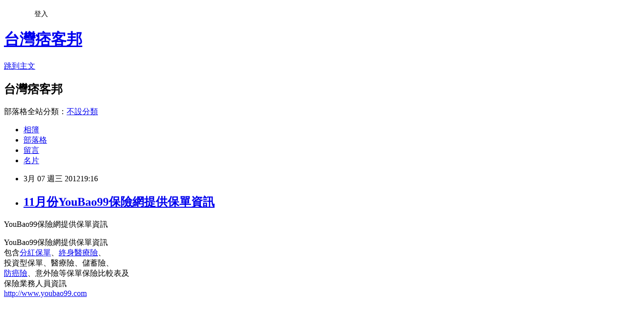

--- FILE ---
content_type: text/html; charset=utf-8
request_url: https://edward10.pixnet.net/blog/posts/8018279474
body_size: 21951
content:
<!DOCTYPE html><html lang="zh-TW"><head><meta charSet="utf-8"/><meta name="viewport" content="width=device-width, initial-scale=1"/><link rel="stylesheet" href="https://static.1px.tw/blog-next/_next/static/chunks/b1e52b495cc0137c.css" data-precedence="next"/><link rel="stylesheet" href="/fix.css?v=202601170401" type="text/css" data-precedence="medium"/><link rel="stylesheet" href="https://s3.1px.tw/blog/theme/choc/iframe-popup.css?v=202601170401" type="text/css" data-precedence="medium"/><link rel="stylesheet" href="https://s3.1px.tw/blog/theme/choc/plugins.min.css?v=202601170401" type="text/css" data-precedence="medium"/><link rel="stylesheet" href="https://s3.1px.tw/blog/theme/choc/openid-comment.css?v=202601170401" type="text/css" data-precedence="medium"/><link rel="stylesheet" href="https://s3.1px.tw/blog/theme/choc/style.min.css?v=202601170401" type="text/css" data-precedence="medium"/><link rel="stylesheet" href="https://s3.1px.tw/blog/theme/choc/main.min.css?v=202601170401" type="text/css" data-precedence="medium"/><link rel="stylesheet" href="https://pimg.1px.tw/edward10/assets/edward10.css?v=202601170401" type="text/css" data-precedence="medium"/><link rel="stylesheet" href="https://s3.1px.tw/blog/theme/choc/author-info.css?v=202601170401" type="text/css" data-precedence="medium"/><link rel="stylesheet" href="https://s3.1px.tw/blog/theme/choc/idlePop.min.css?v=202601170401" type="text/css" data-precedence="medium"/><link rel="preload" as="script" fetchPriority="low" href="https://static.1px.tw/blog-next/_next/static/chunks/94688e2baa9fea03.js"/><script src="https://static.1px.tw/blog-next/_next/static/chunks/41eaa5427c45ebcc.js" async=""></script><script src="https://static.1px.tw/blog-next/_next/static/chunks/e2c6231760bc85bd.js" async=""></script><script src="https://static.1px.tw/blog-next/_next/static/chunks/94bde6376cf279be.js" async=""></script><script src="https://static.1px.tw/blog-next/_next/static/chunks/426b9d9d938a9eb4.js" async=""></script><script src="https://static.1px.tw/blog-next/_next/static/chunks/turbopack-5021d21b4b170dda.js" async=""></script><script src="https://static.1px.tw/blog-next/_next/static/chunks/ff1a16fafef87110.js" async=""></script><script src="https://static.1px.tw/blog-next/_next/static/chunks/e308b2b9ce476a3e.js" async=""></script><script src="https://static.1px.tw/blog-next/_next/static/chunks/2bf79572a40338b7.js" async=""></script><script src="https://static.1px.tw/blog-next/_next/static/chunks/d3c6eed28c1dd8e2.js" async=""></script><script src="https://static.1px.tw/blog-next/_next/static/chunks/d4d39cfc2a072218.js" async=""></script><script src="https://static.1px.tw/blog-next/_next/static/chunks/6a5d72c05b9cd4ba.js" async=""></script><script src="https://static.1px.tw/blog-next/_next/static/chunks/8af6103cf1375f47.js" async=""></script><script src="https://static.1px.tw/blog-next/_next/static/chunks/60d08651d643cedc.js" async=""></script><script src="https://static.1px.tw/blog-next/_next/static/chunks/0ae21416dac1fa83.js" async=""></script><script src="https://static.1px.tw/blog-next/_next/static/chunks/6d1100e43ad18157.js" async=""></script><script src="https://static.1px.tw/blog-next/_next/static/chunks/87eeaf7a3b9005e8.js" async=""></script><script src="https://static.1px.tw/blog-next/_next/static/chunks/ed01c75076819ebd.js" async=""></script><script src="https://static.1px.tw/blog-next/_next/static/chunks/a4df8fc19a9a82e6.js" async=""></script><title>11月份YouBao99保險網提供保單資訊</title><meta name="description" content="   "/><meta name="author" content="台灣痞客邦"/><meta name="google-adsense-platform-account" content="pub-2647689032095179"/><meta name="fb:app_id" content="101730233200171"/><link rel="canonical" href="https://edward10.pixnet.net/blog/posts/8018279474"/><meta property="og:title" content="11月份YouBao99保險網提供保單資訊"/><meta property="og:description" content="   "/><meta property="og:url" content="https://edward10.pixnet.net/blog/posts/8018279474"/><meta property="og:image" content="https://s3.1px.tw/blog/common/avatar/blog_cover_dark.jpg"/><meta property="og:type" content="article"/><meta name="twitter:card" content="summary_large_image"/><meta name="twitter:title" content="11月份YouBao99保險網提供保單資訊"/><meta name="twitter:description" content="   "/><meta name="twitter:image" content="https://s3.1px.tw/blog/common/avatar/blog_cover_dark.jpg"/><link rel="icon" href="/favicon.ico?favicon.a62c60e0.ico" sizes="32x32" type="image/x-icon"/><script src="https://static.1px.tw/blog-next/_next/static/chunks/a6dad97d9634a72d.js" noModule=""></script></head><body><!--$--><!--/$--><!--$?--><template id="B:0"></template><!--/$--><script>requestAnimationFrame(function(){$RT=performance.now()});</script><script src="https://static.1px.tw/blog-next/_next/static/chunks/94688e2baa9fea03.js" id="_R_" async=""></script><div hidden id="S:0"><script id="pixnet-vars">
        window.PIXNET = {
          post_id: "8018279474",
          name: "edward10",
          user_id: 0,
          blog_id: "3037547",
          display_ads: true
        };
      </script><script type="text/javascript" src="https://code.jquery.com/jquery-latest.min.js"></script><script id="json-ld-article-script" type="application/ld+json">{"@context":"https:\u002F\u002Fschema.org","@type":"BlogPosting","isAccessibleForFree":true,"mainEntityOfPage":{"@type":"WebPage","@id":"https:\u002F\u002Fedward10.pixnet.net\u002Fblog\u002Fposts\u002F8018279474"},"headline":"11月份YouBao99保險網提供保單資訊","description":"\u003Cbr\u003E&#13; \u003Cbr\u003E&#13; \u003Chead\u003E\u003C\u002Fhead\u003E\u003Cbr\u003E&#13; \u003Cmeta name=\"GENERATOR\" content=\"Microsoft FrontPage 6.0\"\u003E\u003Cbr\u003E&#13;","articleBody":"\u003Chtml\u003E\r\n\r\n\u003Chead\u003E\r\n\u003Cmeta name=\"GENERATOR\" content=\"Microsoft FrontPage 6.0\"\u003E\r\n\u003Cmeta name=\"ProgId\" content=\"FrontPage.Editor.Document\"\u003E\r\n\u003Cmeta http-equiv=\"Content-Type\" content=\"text\u002Fhtml; charset=big5\"\u003E\r\n\u003Ctitle\u003EYouBao99保險網提供保單資訊\u003C\u002Ftitle\u003E\r\n\u003C\u002Fhead\u003E\r\n\r\n\u003Cbody\u003E\r\n\r\n\u003Cp\u003EYouBao99保險網提供保單資訊\u003Cbr\u003E\r\n包含\u003Ca href=\"http:\u002F\u002Fwww.youbao99.com\"\u003E分紅保單\u003C\u002Fa\u003E、\u003Ca href=\"http:\u002F\u002Fwww.youbao99.com\"\u003E終身醫療險\u003C\u002Fa\u003E、\u003Cbr\u003E\r\n投資型保單、醫療險、儲蓄險、\u003Cbr\u003E\r\n\u003Ca href=\"http:\u002F\u002Fwww.youbao99.com\"\u003E防癌險\u003C\u002Fa\u003E、意外險等保單保險比較表及\u003Cbr\u003E\r\n保險業務人員資訊\u003Cbr\u003E\r\n\u003Ca href=\"http:\u002F\u002Fwww.youbao99.com\"\u003Ehttp:\u002F\u002Fwww.youbao99.com\u003C\u002Fa\u003E\u003Cbr\u003E\r\n\u003Cbr\u003E\r\n\u003Cbr\u003E\r\n　\u003C\u002Fp\u003E\r\n\u003Cp align=\"left\"\u003E　\u003C\u002Fp\u003E\r\n\u003Cp align=\"left\"\u003E　\u003C\u002Fp\u003E\r\n\r\n\u003Cp\u003E\u003Ca href=\"http:\u002F\u002Fwww.36086789.com\"\u003E魚鬆\u003C\u002Fa\u003E&nbsp;&nbsp;&nbsp;\r\n\u003Ca href=\"http:\u002F\u002Fwww.36086789.com\u002F\"\u003E旗魚鬆\u003C\u002Fa\u003E&nbsp;&nbsp;&nbsp;\r\n\u003Ca href=\"http:\u002F\u002Fcold.36086789.com\u002F\"\u003E魚丸\u003C\u002Fa\u003E&nbsp;&nbsp;\r\n\u003Ca href=\"http:\u002F\u002Fcold.36086789.com\u002F\"\u003E火鍋料\u003C\u002Fa\u003E&nbsp;&nbsp;\r\n\u003Ca href=\"http:\u002F\u002Fcold.36086789.com\u002F\"\u003E天婦羅\u003C\u002Fa\u003E&nbsp;&nbsp;\r\n\u003Ca href=\"http:\u002F\u002Fcold.36086789.com\u002Fcategory-2-b0.html\"\u003E甜不辣\u003C\u002Fa\u003E&nbsp;\r\n\u003Ca href=\"http:\u002F\u002Fwww.36086789.com\u002F\"\u003E禮盒\u003C\u002Fa\u003E&nbsp;&nbsp;\r\n\u003Ca href=\"http:\u002F\u002Fwww.36086789.com\u002F\"\u003E伴手禮\u003C\u002Fa\u003E&nbsp;&nbsp;\r\n\u003Ca href=\"http:\u002F\u002Fwww.36086789.com\u002F\"\u003E丸文\u003C\u002Fa\u003E\u003C\u002Fp\u003E\r\n\u003Cp\u003E\u003Ca href=\"http:\u002F\u002Fwww.36086789.com\u002F\"\u003E丸文旗魚鬆\u003C\u002Fa\u003E&nbsp;&nbsp;\r\n\u003Ca href=\"http:\u002F\u002Fwww.36086789.com\u002F\"\u003E丸文食品\u003C\u002Fa\u003E&nbsp;&nbsp;\r\n\u003Ca href=\"http:\u002F\u002Fwww.snug-store.com\u002F\"\u003E腳臭剋星\u003C\u002Fa\u003E&nbsp;\r\n\u003Ca href=\"http:\u002F\u002Fwww.snug-store.com\u002F\"\u003E腳臭\u003C\u002Fa\u003E&nbsp;&nbsp;\r\n\u003Ca href=\"http:\u002F\u002Fwww.snug-store.com\u002F\"\u003E除臭襪\u003C\u002Fa\u003E&nbsp;&nbsp;\r\n\u003Ca href=\"http:\u002F\u002Fwww.youlegstore.com\"\u003E彈性襪\u003C\u002Fa\u003E&nbsp;&nbsp;\r\n\u003Ca href=\"http:\u002F\u002Fwww.snug-store.com\u002F\"\u003E易夏貼\u003C\u002Fa\u003E&nbsp;&nbsp;\r\n\u003Ca href=\"http:\u002F\u002Fwww.snug-store.com\u002F\"\u003Esnug\u003C\u002Fa\u003E\u003C\u002Fp\u003E\r\n\u003Cp\u003E\u003Ca href=\"http:\u002F\u002Fwww.foryoumaxipad.com\"\u003E衛生棉\u003C\u002Fa\u003E&nbsp;\r\n\u003Ca href=\"http:\u002F\u002Fwww.foryoumaxipad.com\"\u003E衛生棉條\u003C\u002Fa\u003E\r\n\u003Ca href=\"http:\u002F\u002Fwww.foryoumaxipad.com\"\u003E舒適達人\u003C\u002Fa\u003E&nbsp;\r\n\u003Ca href=\"http:\u002F\u002Fwww.foryoumaxipad.com\"\u003E護墊\u003C\u002Fa\u003E&nbsp;\r\n\u003Ca href=\"http:\u002F\u002Fstockings.youbao99.com\u002F\"\u003E腳臭剋星\u003C\u002Fa\u003E&nbsp;\r\n\u003Ca href=\"http:\u002F\u002Fstockings.youbao99.com\u002F\"\u003E腳臭\u003C\u002Fa\u003E&nbsp;&nbsp;\r\n\u003Ca href=\"http:\u002F\u002Fstockings.youbao99.com\u002F\"\u003E除臭襪\u003C\u002Fa\u003E&nbsp;&nbsp;\r\n\u003Ca href=\"http:\u002F\u002Farsta.youbao99.com\u002F\"\u003E易夏貼\u003C\u002Fa\u003E&nbsp;&nbsp;\r\n\u003Ca href=\"http:\u002F\u002Fwww.9455168.com.tw\u002F\"\u003E網路行銷\u003C\u002Fa\u003E&nbsp;\r\n\u003Ca href=\"http:\u002F\u002Fwww.9455168.com.tw\u002F\"\u003Eseo\u003C\u002Fa\u003E&nbsp;\r\n\u003Ca href=\"http:\u002F\u002Fwww.9455168.com.tw\u002F\"\u003E新聞行銷\u003C\u002Fa\u003E\u003C\u002Fp\u003E\r\n\u003C\u002Fbody\u003E\r\n\r\n\u003C\u002Fhtml\u003E\r\n","image":[],"author":{"@type":"Person","name":"台灣痞客邦","url":"https:\u002F\u002Fwww.pixnet.net\u002Fpcard\u002Fedward10"},"publisher":{"@type":"Organization","name":"台灣痞客邦","logo":{"@type":"ImageObject","url":"https:\u002F\u002Fs3.1px.tw\u002Fblog\u002Fcommon\u002Favatar\u002Fblog_cover_dark.jpg"}},"datePublished":"2012-03-07T11:16:56.000Z","dateModified":"","keywords":[],"articleSection":"不設分類"}</script><template id="P:1"></template><template id="P:2"></template><template id="P:3"></template><section aria-label="Notifications alt+T" tabindex="-1" aria-live="polite" aria-relevant="additions text" aria-atomic="false"></section></div><script>(self.__next_f=self.__next_f||[]).push([0])</script><script>self.__next_f.push([1,"1:\"$Sreact.fragment\"\n3:I[39756,[\"https://static.1px.tw/blog-next/_next/static/chunks/ff1a16fafef87110.js\",\"https://static.1px.tw/blog-next/_next/static/chunks/e308b2b9ce476a3e.js\"],\"default\"]\n4:I[53536,[\"https://static.1px.tw/blog-next/_next/static/chunks/ff1a16fafef87110.js\",\"https://static.1px.tw/blog-next/_next/static/chunks/e308b2b9ce476a3e.js\"],\"default\"]\n6:I[97367,[\"https://static.1px.tw/blog-next/_next/static/chunks/ff1a16fafef87110.js\",\"https://static.1px.tw/blog-next/_next/static/chunks/e308b2b9ce476a3e.js\"],\"OutletBoundary\"]\n8:I[97367,[\"https://static.1px.tw/blog-next/_next/static/chunks/ff1a16fafef87110.js\",\"https://static.1px.tw/blog-next/_next/static/chunks/e308b2b9ce476a3e.js\"],\"ViewportBoundary\"]\na:I[97367,[\"https://static.1px.tw/blog-next/_next/static/chunks/ff1a16fafef87110.js\",\"https://static.1px.tw/blog-next/_next/static/chunks/e308b2b9ce476a3e.js\"],\"MetadataBoundary\"]\nc:I[63491,[\"https://static.1px.tw/blog-next/_next/static/chunks/2bf79572a40338b7.js\",\"https://static.1px.tw/blog-next/_next/static/chunks/d3c6eed28c1dd8e2.js\"],\"default\"]\n:HL[\"https://static.1px.tw/blog-next/_next/static/chunks/b1e52b495cc0137c.css\",\"style\"]\n"])</script><script>self.__next_f.push([1,"0:{\"P\":null,\"b\":\"GNVOoHTb9Me2mzjjXS7nK\",\"c\":[\"\",\"blog\",\"posts\",\"8018279474\"],\"q\":\"\",\"i\":false,\"f\":[[[\"\",{\"children\":[\"blog\",{\"children\":[\"posts\",{\"children\":[[\"id\",\"8018279474\",\"d\"],{\"children\":[\"__PAGE__\",{}]}]}]}]},\"$undefined\",\"$undefined\",true],[[\"$\",\"$1\",\"c\",{\"children\":[[[\"$\",\"script\",\"script-0\",{\"src\":\"https://static.1px.tw/blog-next/_next/static/chunks/d4d39cfc2a072218.js\",\"async\":true,\"nonce\":\"$undefined\"}],[\"$\",\"script\",\"script-1\",{\"src\":\"https://static.1px.tw/blog-next/_next/static/chunks/6a5d72c05b9cd4ba.js\",\"async\":true,\"nonce\":\"$undefined\"}],[\"$\",\"script\",\"script-2\",{\"src\":\"https://static.1px.tw/blog-next/_next/static/chunks/8af6103cf1375f47.js\",\"async\":true,\"nonce\":\"$undefined\"}]],\"$L2\"]}],{\"children\":[[\"$\",\"$1\",\"c\",{\"children\":[null,[\"$\",\"$L3\",null,{\"parallelRouterKey\":\"children\",\"error\":\"$undefined\",\"errorStyles\":\"$undefined\",\"errorScripts\":\"$undefined\",\"template\":[\"$\",\"$L4\",null,{}],\"templateStyles\":\"$undefined\",\"templateScripts\":\"$undefined\",\"notFound\":\"$undefined\",\"forbidden\":\"$undefined\",\"unauthorized\":\"$undefined\"}]]}],{\"children\":[[\"$\",\"$1\",\"c\",{\"children\":[null,[\"$\",\"$L3\",null,{\"parallelRouterKey\":\"children\",\"error\":\"$undefined\",\"errorStyles\":\"$undefined\",\"errorScripts\":\"$undefined\",\"template\":[\"$\",\"$L4\",null,{}],\"templateStyles\":\"$undefined\",\"templateScripts\":\"$undefined\",\"notFound\":\"$undefined\",\"forbidden\":\"$undefined\",\"unauthorized\":\"$undefined\"}]]}],{\"children\":[[\"$\",\"$1\",\"c\",{\"children\":[null,[\"$\",\"$L3\",null,{\"parallelRouterKey\":\"children\",\"error\":\"$undefined\",\"errorStyles\":\"$undefined\",\"errorScripts\":\"$undefined\",\"template\":[\"$\",\"$L4\",null,{}],\"templateStyles\":\"$undefined\",\"templateScripts\":\"$undefined\",\"notFound\":\"$undefined\",\"forbidden\":\"$undefined\",\"unauthorized\":\"$undefined\"}]]}],{\"children\":[[\"$\",\"$1\",\"c\",{\"children\":[\"$L5\",[[\"$\",\"link\",\"0\",{\"rel\":\"stylesheet\",\"href\":\"https://static.1px.tw/blog-next/_next/static/chunks/b1e52b495cc0137c.css\",\"precedence\":\"next\",\"crossOrigin\":\"$undefined\",\"nonce\":\"$undefined\"}],[\"$\",\"script\",\"script-0\",{\"src\":\"https://static.1px.tw/blog-next/_next/static/chunks/0ae21416dac1fa83.js\",\"async\":true,\"nonce\":\"$undefined\"}],[\"$\",\"script\",\"script-1\",{\"src\":\"https://static.1px.tw/blog-next/_next/static/chunks/6d1100e43ad18157.js\",\"async\":true,\"nonce\":\"$undefined\"}],[\"$\",\"script\",\"script-2\",{\"src\":\"https://static.1px.tw/blog-next/_next/static/chunks/87eeaf7a3b9005e8.js\",\"async\":true,\"nonce\":\"$undefined\"}],[\"$\",\"script\",\"script-3\",{\"src\":\"https://static.1px.tw/blog-next/_next/static/chunks/ed01c75076819ebd.js\",\"async\":true,\"nonce\":\"$undefined\"}],[\"$\",\"script\",\"script-4\",{\"src\":\"https://static.1px.tw/blog-next/_next/static/chunks/a4df8fc19a9a82e6.js\",\"async\":true,\"nonce\":\"$undefined\"}]],[\"$\",\"$L6\",null,{\"children\":\"$@7\"}]]}],{},null,false,false]},null,false,false]},null,false,false]},null,false,false]},null,false,false],[\"$\",\"$1\",\"h\",{\"children\":[null,[\"$\",\"$L8\",null,{\"children\":\"$@9\"}],[\"$\",\"$La\",null,{\"children\":\"$@b\"}],null]}],false]],\"m\":\"$undefined\",\"G\":[\"$c\",[]],\"S\":false}\n"])</script><script>self.__next_f.push([1,"9:[[\"$\",\"meta\",\"0\",{\"charSet\":\"utf-8\"}],[\"$\",\"meta\",\"1\",{\"name\":\"viewport\",\"content\":\"width=device-width, initial-scale=1\"}]]\n"])</script><script>self.__next_f.push([1,"d:I[79520,[\"https://static.1px.tw/blog-next/_next/static/chunks/d4d39cfc2a072218.js\",\"https://static.1px.tw/blog-next/_next/static/chunks/6a5d72c05b9cd4ba.js\",\"https://static.1px.tw/blog-next/_next/static/chunks/8af6103cf1375f47.js\"],\"\"]\n10:I[2352,[\"https://static.1px.tw/blog-next/_next/static/chunks/d4d39cfc2a072218.js\",\"https://static.1px.tw/blog-next/_next/static/chunks/6a5d72c05b9cd4ba.js\",\"https://static.1px.tw/blog-next/_next/static/chunks/8af6103cf1375f47.js\"],\"AdultWarningModal\"]\n11:I[69182,[\"https://static.1px.tw/blog-next/_next/static/chunks/d4d39cfc2a072218.js\",\"https://static.1px.tw/blog-next/_next/static/chunks/6a5d72c05b9cd4ba.js\",\"https://static.1px.tw/blog-next/_next/static/chunks/8af6103cf1375f47.js\"],\"HydrationComplete\"]\n12:I[12985,[\"https://static.1px.tw/blog-next/_next/static/chunks/d4d39cfc2a072218.js\",\"https://static.1px.tw/blog-next/_next/static/chunks/6a5d72c05b9cd4ba.js\",\"https://static.1px.tw/blog-next/_next/static/chunks/8af6103cf1375f47.js\"],\"NuqsAdapter\"]\n13:I[82782,[\"https://static.1px.tw/blog-next/_next/static/chunks/d4d39cfc2a072218.js\",\"https://static.1px.tw/blog-next/_next/static/chunks/6a5d72c05b9cd4ba.js\",\"https://static.1px.tw/blog-next/_next/static/chunks/8af6103cf1375f47.js\"],\"RefineContext\"]\n14:I[29306,[\"https://static.1px.tw/blog-next/_next/static/chunks/d4d39cfc2a072218.js\",\"https://static.1px.tw/blog-next/_next/static/chunks/6a5d72c05b9cd4ba.js\",\"https://static.1px.tw/blog-next/_next/static/chunks/8af6103cf1375f47.js\",\"https://static.1px.tw/blog-next/_next/static/chunks/60d08651d643cedc.js\",\"https://static.1px.tw/blog-next/_next/static/chunks/d3c6eed28c1dd8e2.js\"],\"default\"]\n2:[\"$\",\"html\",null,{\"lang\":\"zh-TW\",\"children\":[[\"$\",\"$Ld\",null,{\"id\":\"google-tag-manager\",\"strategy\":\"afterInteractive\",\"children\":\"\\n(function(w,d,s,l,i){w[l]=w[l]||[];w[l].push({'gtm.start':\\nnew Date().getTime(),event:'gtm.js'});var f=d.getElementsByTagName(s)[0],\\nj=d.createElement(s),dl=l!='dataLayer'?'\u0026l='+l:'';j.async=true;j.src=\\n'https://www.googletagmanager.com/gtm.js?id='+i+dl;f.parentNode.insertBefore(j,f);\\n})(window,document,'script','dataLayer','GTM-TRLQMPKX');\\n  \"}],\"$Le\",\"$Lf\",[\"$\",\"body\",null,{\"children\":[[\"$\",\"$L10\",null,{\"display\":false}],[\"$\",\"$L11\",null,{}],[\"$\",\"$L12\",null,{\"children\":[\"$\",\"$L13\",null,{\"children\":[\"$\",\"$L3\",null,{\"parallelRouterKey\":\"children\",\"error\":\"$undefined\",\"errorStyles\":\"$undefined\",\"errorScripts\":\"$undefined\",\"template\":[\"$\",\"$L4\",null,{}],\"templateStyles\":\"$undefined\",\"templateScripts\":\"$undefined\",\"notFound\":[[\"$\",\"$L14\",null,{}],[]],\"forbidden\":\"$undefined\",\"unauthorized\":\"$undefined\"}]}]}]]}]]}]\n"])</script><script>self.__next_f.push([1,"e:null\nf:null\n"])</script><script>self.__next_f.push([1,"16:I[27201,[\"https://static.1px.tw/blog-next/_next/static/chunks/ff1a16fafef87110.js\",\"https://static.1px.tw/blog-next/_next/static/chunks/e308b2b9ce476a3e.js\"],\"IconMark\"]\n5:[[\"$\",\"script\",null,{\"id\":\"pixnet-vars\",\"children\":\"\\n        window.PIXNET = {\\n          post_id: \\\"8018279474\\\",\\n          name: \\\"edward10\\\",\\n          user_id: 0,\\n          blog_id: \\\"3037547\\\",\\n          display_ads: true\\n        };\\n      \"}],\"$L15\"]\nb:[[\"$\",\"title\",\"0\",{\"children\":\"11月份YouBao99保險網提供保單資訊\"}],[\"$\",\"meta\",\"1\",{\"name\":\"description\",\"content\":\"\\r \\r \\r \\r\"}],[\"$\",\"meta\",\"2\",{\"name\":\"author\",\"content\":\"台灣痞客邦\"}],[\"$\",\"meta\",\"3\",{\"name\":\"google-adsense-platform-account\",\"content\":\"pub-2647689032095179\"}],[\"$\",\"meta\",\"4\",{\"name\":\"fb:app_id\",\"content\":\"101730233200171\"}],[\"$\",\"link\",\"5\",{\"rel\":\"canonical\",\"href\":\"https://edward10.pixnet.net/blog/posts/8018279474\"}],[\"$\",\"meta\",\"6\",{\"property\":\"og:title\",\"content\":\"11月份YouBao99保險網提供保單資訊\"}],[\"$\",\"meta\",\"7\",{\"property\":\"og:description\",\"content\":\"\\r \\r \\r \\r\"}],[\"$\",\"meta\",\"8\",{\"property\":\"og:url\",\"content\":\"https://edward10.pixnet.net/blog/posts/8018279474\"}],[\"$\",\"meta\",\"9\",{\"property\":\"og:image\",\"content\":\"https://s3.1px.tw/blog/common/avatar/blog_cover_dark.jpg\"}],[\"$\",\"meta\",\"10\",{\"property\":\"og:type\",\"content\":\"article\"}],[\"$\",\"meta\",\"11\",{\"name\":\"twitter:card\",\"content\":\"summary_large_image\"}],[\"$\",\"meta\",\"12\",{\"name\":\"twitter:title\",\"content\":\"11月份YouBao99保險網提供保單資訊\"}],[\"$\",\"meta\",\"13\",{\"name\":\"twitter:description\",\"content\":\"\\r \\r \\r \\r\"}],[\"$\",\"meta\",\"14\",{\"name\":\"twitter:image\",\"content\":\"https://s3.1px.tw/blog/common/avatar/blog_cover_dark.jpg\"}],[\"$\",\"link\",\"15\",{\"rel\":\"icon\",\"href\":\"/favicon.ico?favicon.a62c60e0.ico\",\"sizes\":\"32x32\",\"type\":\"image/x-icon\"}],[\"$\",\"$L16\",\"16\",{}]]\n7:null\n"])</script><script>self.__next_f.push([1,":HL[\"/fix.css?v=202601170401\",\"style\",{\"type\":\"text/css\"}]\n:HL[\"https://s3.1px.tw/blog/theme/choc/iframe-popup.css?v=202601170401\",\"style\",{\"type\":\"text/css\"}]\n:HL[\"https://s3.1px.tw/blog/theme/choc/plugins.min.css?v=202601170401\",\"style\",{\"type\":\"text/css\"}]\n:HL[\"https://s3.1px.tw/blog/theme/choc/openid-comment.css?v=202601170401\",\"style\",{\"type\":\"text/css\"}]\n:HL[\"https://s3.1px.tw/blog/theme/choc/style.min.css?v=202601170401\",\"style\",{\"type\":\"text/css\"}]\n:HL[\"https://s3.1px.tw/blog/theme/choc/main.min.css?v=202601170401\",\"style\",{\"type\":\"text/css\"}]\n:HL[\"https://pimg.1px.tw/edward10/assets/edward10.css?v=202601170401\",\"style\",{\"type\":\"text/css\"}]\n:HL[\"https://s3.1px.tw/blog/theme/choc/author-info.css?v=202601170401\",\"style\",{\"type\":\"text/css\"}]\n:HL[\"https://s3.1px.tw/blog/theme/choc/idlePop.min.css?v=202601170401\",\"style\",{\"type\":\"text/css\"}]\n17:T1469,"])</script><script>self.__next_f.push([1,"{\"@context\":\"https:\\u002F\\u002Fschema.org\",\"@type\":\"BlogPosting\",\"isAccessibleForFree\":true,\"mainEntityOfPage\":{\"@type\":\"WebPage\",\"@id\":\"https:\\u002F\\u002Fedward10.pixnet.net\\u002Fblog\\u002Fposts\\u002F8018279474\"},\"headline\":\"11月份YouBao99保險網提供保單資訊\",\"description\":\"\\u003Cbr\\u003E\u0026#13; \\u003Cbr\\u003E\u0026#13; \\u003Chead\\u003E\\u003C\\u002Fhead\\u003E\\u003Cbr\\u003E\u0026#13; \\u003Cmeta name=\\\"GENERATOR\\\" content=\\\"Microsoft FrontPage 6.0\\\"\\u003E\\u003Cbr\\u003E\u0026#13;\",\"articleBody\":\"\\u003Chtml\\u003E\\r\\n\\r\\n\\u003Chead\\u003E\\r\\n\\u003Cmeta name=\\\"GENERATOR\\\" content=\\\"Microsoft FrontPage 6.0\\\"\\u003E\\r\\n\\u003Cmeta name=\\\"ProgId\\\" content=\\\"FrontPage.Editor.Document\\\"\\u003E\\r\\n\\u003Cmeta http-equiv=\\\"Content-Type\\\" content=\\\"text\\u002Fhtml; charset=big5\\\"\\u003E\\r\\n\\u003Ctitle\\u003EYouBao99保險網提供保單資訊\\u003C\\u002Ftitle\\u003E\\r\\n\\u003C\\u002Fhead\\u003E\\r\\n\\r\\n\\u003Cbody\\u003E\\r\\n\\r\\n\\u003Cp\\u003EYouBao99保險網提供保單資訊\\u003Cbr\\u003E\\r\\n包含\\u003Ca href=\\\"http:\\u002F\\u002Fwww.youbao99.com\\\"\\u003E分紅保單\\u003C\\u002Fa\\u003E、\\u003Ca href=\\\"http:\\u002F\\u002Fwww.youbao99.com\\\"\\u003E終身醫療險\\u003C\\u002Fa\\u003E、\\u003Cbr\\u003E\\r\\n投資型保單、醫療險、儲蓄險、\\u003Cbr\\u003E\\r\\n\\u003Ca href=\\\"http:\\u002F\\u002Fwww.youbao99.com\\\"\\u003E防癌險\\u003C\\u002Fa\\u003E、意外險等保單保險比較表及\\u003Cbr\\u003E\\r\\n保險業務人員資訊\\u003Cbr\\u003E\\r\\n\\u003Ca href=\\\"http:\\u002F\\u002Fwww.youbao99.com\\\"\\u003Ehttp:\\u002F\\u002Fwww.youbao99.com\\u003C\\u002Fa\\u003E\\u003Cbr\\u003E\\r\\n\\u003Cbr\\u003E\\r\\n\\u003Cbr\\u003E\\r\\n　\\u003C\\u002Fp\\u003E\\r\\n\\u003Cp align=\\\"left\\\"\\u003E　\\u003C\\u002Fp\\u003E\\r\\n\\u003Cp align=\\\"left\\\"\\u003E　\\u003C\\u002Fp\\u003E\\r\\n\\r\\n\\u003Cp\\u003E\\u003Ca href=\\\"http:\\u002F\\u002Fwww.36086789.com\\\"\\u003E魚鬆\\u003C\\u002Fa\\u003E\u0026nbsp;\u0026nbsp;\u0026nbsp;\\r\\n\\u003Ca href=\\\"http:\\u002F\\u002Fwww.36086789.com\\u002F\\\"\\u003E旗魚鬆\\u003C\\u002Fa\\u003E\u0026nbsp;\u0026nbsp;\u0026nbsp;\\r\\n\\u003Ca href=\\\"http:\\u002F\\u002Fcold.36086789.com\\u002F\\\"\\u003E魚丸\\u003C\\u002Fa\\u003E\u0026nbsp;\u0026nbsp;\\r\\n\\u003Ca href=\\\"http:\\u002F\\u002Fcold.36086789.com\\u002F\\\"\\u003E火鍋料\\u003C\\u002Fa\\u003E\u0026nbsp;\u0026nbsp;\\r\\n\\u003Ca href=\\\"http:\\u002F\\u002Fcold.36086789.com\\u002F\\\"\\u003E天婦羅\\u003C\\u002Fa\\u003E\u0026nbsp;\u0026nbsp;\\r\\n\\u003Ca href=\\\"http:\\u002F\\u002Fcold.36086789.com\\u002Fcategory-2-b0.html\\\"\\u003E甜不辣\\u003C\\u002Fa\\u003E\u0026nbsp;\\r\\n\\u003Ca href=\\\"http:\\u002F\\u002Fwww.36086789.com\\u002F\\\"\\u003E禮盒\\u003C\\u002Fa\\u003E\u0026nbsp;\u0026nbsp;\\r\\n\\u003Ca href=\\\"http:\\u002F\\u002Fwww.36086789.com\\u002F\\\"\\u003E伴手禮\\u003C\\u002Fa\\u003E\u0026nbsp;\u0026nbsp;\\r\\n\\u003Ca href=\\\"http:\\u002F\\u002Fwww.36086789.com\\u002F\\\"\\u003E丸文\\u003C\\u002Fa\\u003E\\u003C\\u002Fp\\u003E\\r\\n\\u003Cp\\u003E\\u003Ca href=\\\"http:\\u002F\\u002Fwww.36086789.com\\u002F\\\"\\u003E丸文旗魚鬆\\u003C\\u002Fa\\u003E\u0026nbsp;\u0026nbsp;\\r\\n\\u003Ca href=\\\"http:\\u002F\\u002Fwww.36086789.com\\u002F\\\"\\u003E丸文食品\\u003C\\u002Fa\\u003E\u0026nbsp;\u0026nbsp;\\r\\n\\u003Ca href=\\\"http:\\u002F\\u002Fwww.snug-store.com\\u002F\\\"\\u003E腳臭剋星\\u003C\\u002Fa\\u003E\u0026nbsp;\\r\\n\\u003Ca href=\\\"http:\\u002F\\u002Fwww.snug-store.com\\u002F\\\"\\u003E腳臭\\u003C\\u002Fa\\u003E\u0026nbsp;\u0026nbsp;\\r\\n\\u003Ca href=\\\"http:\\u002F\\u002Fwww.snug-store.com\\u002F\\\"\\u003E除臭襪\\u003C\\u002Fa\\u003E\u0026nbsp;\u0026nbsp;\\r\\n\\u003Ca href=\\\"http:\\u002F\\u002Fwww.youlegstore.com\\\"\\u003E彈性襪\\u003C\\u002Fa\\u003E\u0026nbsp;\u0026nbsp;\\r\\n\\u003Ca href=\\\"http:\\u002F\\u002Fwww.snug-store.com\\u002F\\\"\\u003E易夏貼\\u003C\\u002Fa\\u003E\u0026nbsp;\u0026nbsp;\\r\\n\\u003Ca href=\\\"http:\\u002F\\u002Fwww.snug-store.com\\u002F\\\"\\u003Esnug\\u003C\\u002Fa\\u003E\\u003C\\u002Fp\\u003E\\r\\n\\u003Cp\\u003E\\u003Ca href=\\\"http:\\u002F\\u002Fwww.foryoumaxipad.com\\\"\\u003E衛生棉\\u003C\\u002Fa\\u003E\u0026nbsp;\\r\\n\\u003Ca href=\\\"http:\\u002F\\u002Fwww.foryoumaxipad.com\\\"\\u003E衛生棉條\\u003C\\u002Fa\\u003E\\r\\n\\u003Ca href=\\\"http:\\u002F\\u002Fwww.foryoumaxipad.com\\\"\\u003E舒適達人\\u003C\\u002Fa\\u003E\u0026nbsp;\\r\\n\\u003Ca href=\\\"http:\\u002F\\u002Fwww.foryoumaxipad.com\\\"\\u003E護墊\\u003C\\u002Fa\\u003E\u0026nbsp;\\r\\n\\u003Ca href=\\\"http:\\u002F\\u002Fstockings.youbao99.com\\u002F\\\"\\u003E腳臭剋星\\u003C\\u002Fa\\u003E\u0026nbsp;\\r\\n\\u003Ca href=\\\"http:\\u002F\\u002Fstockings.youbao99.com\\u002F\\\"\\u003E腳臭\\u003C\\u002Fa\\u003E\u0026nbsp;\u0026nbsp;\\r\\n\\u003Ca href=\\\"http:\\u002F\\u002Fstockings.youbao99.com\\u002F\\\"\\u003E除臭襪\\u003C\\u002Fa\\u003E\u0026nbsp;\u0026nbsp;\\r\\n\\u003Ca href=\\\"http:\\u002F\\u002Farsta.youbao99.com\\u002F\\\"\\u003E易夏貼\\u003C\\u002Fa\\u003E\u0026nbsp;\u0026nbsp;\\r\\n\\u003Ca href=\\\"http:\\u002F\\u002Fwww.9455168.com.tw\\u002F\\\"\\u003E網路行銷\\u003C\\u002Fa\\u003E\u0026nbsp;\\r\\n\\u003Ca href=\\\"http:\\u002F\\u002Fwww.9455168.com.tw\\u002F\\\"\\u003Eseo\\u003C\\u002Fa\\u003E\u0026nbsp;\\r\\n\\u003Ca href=\\\"http:\\u002F\\u002Fwww.9455168.com.tw\\u002F\\\"\\u003E新聞行銷\\u003C\\u002Fa\\u003E\\u003C\\u002Fp\\u003E\\r\\n\\u003C\\u002Fbody\\u003E\\r\\n\\r\\n\\u003C\\u002Fhtml\\u003E\\r\\n\",\"image\":[],\"author\":{\"@type\":\"Person\",\"name\":\"台灣痞客邦\",\"url\":\"https:\\u002F\\u002Fwww.pixnet.net\\u002Fpcard\\u002Fedward10\"},\"publisher\":{\"@type\":\"Organization\",\"name\":\"台灣痞客邦\",\"logo\":{\"@type\":\"ImageObject\",\"url\":\"https:\\u002F\\u002Fs3.1px.tw\\u002Fblog\\u002Fcommon\\u002Favatar\\u002Fblog_cover_dark.jpg\"}},\"datePublished\":\"2012-03-07T11:16:56.000Z\",\"dateModified\":\"\",\"keywords\":[],\"articleSection\":\"不設分類\"}"])</script><script>self.__next_f.push([1,"15:[[[[\"$\",\"link\",\"/fix.css?v=202601170401\",{\"rel\":\"stylesheet\",\"href\":\"/fix.css?v=202601170401\",\"type\":\"text/css\",\"precedence\":\"medium\"}],[\"$\",\"link\",\"https://s3.1px.tw/blog/theme/choc/iframe-popup.css?v=202601170401\",{\"rel\":\"stylesheet\",\"href\":\"https://s3.1px.tw/blog/theme/choc/iframe-popup.css?v=202601170401\",\"type\":\"text/css\",\"precedence\":\"medium\"}],[\"$\",\"link\",\"https://s3.1px.tw/blog/theme/choc/plugins.min.css?v=202601170401\",{\"rel\":\"stylesheet\",\"href\":\"https://s3.1px.tw/blog/theme/choc/plugins.min.css?v=202601170401\",\"type\":\"text/css\",\"precedence\":\"medium\"}],[\"$\",\"link\",\"https://s3.1px.tw/blog/theme/choc/openid-comment.css?v=202601170401\",{\"rel\":\"stylesheet\",\"href\":\"https://s3.1px.tw/blog/theme/choc/openid-comment.css?v=202601170401\",\"type\":\"text/css\",\"precedence\":\"medium\"}],[\"$\",\"link\",\"https://s3.1px.tw/blog/theme/choc/style.min.css?v=202601170401\",{\"rel\":\"stylesheet\",\"href\":\"https://s3.1px.tw/blog/theme/choc/style.min.css?v=202601170401\",\"type\":\"text/css\",\"precedence\":\"medium\"}],[\"$\",\"link\",\"https://s3.1px.tw/blog/theme/choc/main.min.css?v=202601170401\",{\"rel\":\"stylesheet\",\"href\":\"https://s3.1px.tw/blog/theme/choc/main.min.css?v=202601170401\",\"type\":\"text/css\",\"precedence\":\"medium\"}],[\"$\",\"link\",\"https://pimg.1px.tw/edward10/assets/edward10.css?v=202601170401\",{\"rel\":\"stylesheet\",\"href\":\"https://pimg.1px.tw/edward10/assets/edward10.css?v=202601170401\",\"type\":\"text/css\",\"precedence\":\"medium\"}],[\"$\",\"link\",\"https://s3.1px.tw/blog/theme/choc/author-info.css?v=202601170401\",{\"rel\":\"stylesheet\",\"href\":\"https://s3.1px.tw/blog/theme/choc/author-info.css?v=202601170401\",\"type\":\"text/css\",\"precedence\":\"medium\"}],[\"$\",\"link\",\"https://s3.1px.tw/blog/theme/choc/idlePop.min.css?v=202601170401\",{\"rel\":\"stylesheet\",\"href\":\"https://s3.1px.tw/blog/theme/choc/idlePop.min.css?v=202601170401\",\"type\":\"text/css\",\"precedence\":\"medium\"}]],[\"$\",\"script\",null,{\"type\":\"text/javascript\",\"src\":\"https://code.jquery.com/jquery-latest.min.js\"}]],[[\"$\",\"script\",null,{\"id\":\"json-ld-article-script\",\"type\":\"application/ld+json\",\"dangerouslySetInnerHTML\":{\"__html\":\"$17\"}}],\"$L18\"],\"$L19\",\"$L1a\"]\n"])</script><script>self.__next_f.push([1,"1b:I[5479,[\"https://static.1px.tw/blog-next/_next/static/chunks/d4d39cfc2a072218.js\",\"https://static.1px.tw/blog-next/_next/static/chunks/6a5d72c05b9cd4ba.js\",\"https://static.1px.tw/blog-next/_next/static/chunks/8af6103cf1375f47.js\",\"https://static.1px.tw/blog-next/_next/static/chunks/0ae21416dac1fa83.js\",\"https://static.1px.tw/blog-next/_next/static/chunks/6d1100e43ad18157.js\",\"https://static.1px.tw/blog-next/_next/static/chunks/87eeaf7a3b9005e8.js\",\"https://static.1px.tw/blog-next/_next/static/chunks/ed01c75076819ebd.js\",\"https://static.1px.tw/blog-next/_next/static/chunks/a4df8fc19a9a82e6.js\"],\"default\"]\n1c:I[38045,[\"https://static.1px.tw/blog-next/_next/static/chunks/d4d39cfc2a072218.js\",\"https://static.1px.tw/blog-next/_next/static/chunks/6a5d72c05b9cd4ba.js\",\"https://static.1px.tw/blog-next/_next/static/chunks/8af6103cf1375f47.js\",\"https://static.1px.tw/blog-next/_next/static/chunks/0ae21416dac1fa83.js\",\"https://static.1px.tw/blog-next/_next/static/chunks/6d1100e43ad18157.js\",\"https://static.1px.tw/blog-next/_next/static/chunks/87eeaf7a3b9005e8.js\",\"https://static.1px.tw/blog-next/_next/static/chunks/ed01c75076819ebd.js\",\"https://static.1px.tw/blog-next/_next/static/chunks/a4df8fc19a9a82e6.js\"],\"ArticleHead\"]\n18:[\"$\",\"script\",null,{\"id\":\"json-ld-breadcrumb-script\",\"type\":\"application/ld+json\",\"dangerouslySetInnerHTML\":{\"__html\":\"{\\\"@context\\\":\\\"https:\\\\u002F\\\\u002Fschema.org\\\",\\\"@type\\\":\\\"BreadcrumbList\\\",\\\"itemListElement\\\":[{\\\"@type\\\":\\\"ListItem\\\",\\\"position\\\":1,\\\"name\\\":\\\"首頁\\\",\\\"item\\\":\\\"https:\\\\u002F\\\\u002Fedward10.pixnet.net\\\"},{\\\"@type\\\":\\\"ListItem\\\",\\\"position\\\":2,\\\"name\\\":\\\"部落格\\\",\\\"item\\\":\\\"https:\\\\u002F\\\\u002Fedward10.pixnet.net\\\\u002Fblog\\\"},{\\\"@type\\\":\\\"ListItem\\\",\\\"position\\\":3,\\\"name\\\":\\\"文章\\\",\\\"item\\\":\\\"https:\\\\u002F\\\\u002Fedward10.pixnet.net\\\\u002Fblog\\\\u002Fposts\\\"},{\\\"@type\\\":\\\"ListItem\\\",\\\"position\\\":4,\\\"name\\\":\\\"11月份YouBao99保險網提供保單資訊\\\",\\\"item\\\":\\\"https:\\\\u002F\\\\u002Fedward10.pixnet.net\\\\u002Fblog\\\\u002Fposts\\\\u002F8018279474\\\"}]}\"}}]\n1d:T9d2,"])</script><script>self.__next_f.push([1,"\u003chtml\u003e\r\n\r\n\u003chead\u003e\r\n\u003cmeta name=\"GENERATOR\" content=\"Microsoft FrontPage 6.0\"\u003e\r\n\u003cmeta name=\"ProgId\" content=\"FrontPage.Editor.Document\"\u003e\r\n\u003cmeta http-equiv=\"Content-Type\" content=\"text/html; charset=big5\"\u003e\r\n\u003ctitle\u003eYouBao99保險網提供保單資訊\u003c/title\u003e\r\n\u003c/head\u003e\r\n\r\n\u003cbody\u003e\r\n\r\n\u003cp\u003eYouBao99保險網提供保單資訊\u003cbr\u003e\r\n包含\u003ca href=\"http://www.youbao99.com\"\u003e分紅保單\u003c/a\u003e、\u003ca href=\"http://www.youbao99.com\"\u003e終身醫療險\u003c/a\u003e、\u003cbr\u003e\r\n投資型保單、醫療險、儲蓄險、\u003cbr\u003e\r\n\u003ca href=\"http://www.youbao99.com\"\u003e防癌險\u003c/a\u003e、意外險等保單保險比較表及\u003cbr\u003e\r\n保險業務人員資訊\u003cbr\u003e\r\n\u003ca href=\"http://www.youbao99.com\"\u003ehttp://www.youbao99.com\u003c/a\u003e\u003cbr\u003e\r\n\u003cbr\u003e\r\n\u003cbr\u003e\r\n　\u003c/p\u003e\r\n\u003cp align=\"left\"\u003e　\u003c/p\u003e\r\n\u003cp align=\"left\"\u003e　\u003c/p\u003e\r\n\r\n\u003cp\u003e\u003ca href=\"http://www.36086789.com\"\u003e魚鬆\u003c/a\u003e\u0026nbsp;\u0026nbsp;\u0026nbsp;\r\n\u003ca href=\"http://www.36086789.com/\"\u003e旗魚鬆\u003c/a\u003e\u0026nbsp;\u0026nbsp;\u0026nbsp;\r\n\u003ca href=\"http://cold.36086789.com/\"\u003e魚丸\u003c/a\u003e\u0026nbsp;\u0026nbsp;\r\n\u003ca href=\"http://cold.36086789.com/\"\u003e火鍋料\u003c/a\u003e\u0026nbsp;\u0026nbsp;\r\n\u003ca href=\"http://cold.36086789.com/\"\u003e天婦羅\u003c/a\u003e\u0026nbsp;\u0026nbsp;\r\n\u003ca href=\"http://cold.36086789.com/category-2-b0.html\"\u003e甜不辣\u003c/a\u003e\u0026nbsp;\r\n\u003ca href=\"http://www.36086789.com/\"\u003e禮盒\u003c/a\u003e\u0026nbsp;\u0026nbsp;\r\n\u003ca href=\"http://www.36086789.com/\"\u003e伴手禮\u003c/a\u003e\u0026nbsp;\u0026nbsp;\r\n\u003ca href=\"http://www.36086789.com/\"\u003e丸文\u003c/a\u003e\u003c/p\u003e\r\n\u003cp\u003e\u003ca href=\"http://www.36086789.com/\"\u003e丸文旗魚鬆\u003c/a\u003e\u0026nbsp;\u0026nbsp;\r\n\u003ca href=\"http://www.36086789.com/\"\u003e丸文食品\u003c/a\u003e\u0026nbsp;\u0026nbsp;\r\n\u003ca href=\"http://www.snug-store.com/\"\u003e腳臭剋星\u003c/a\u003e\u0026nbsp;\r\n\u003ca href=\"http://www.snug-store.com/\"\u003e腳臭\u003c/a\u003e\u0026nbsp;\u0026nbsp;\r\n\u003ca href=\"http://www.snug-store.com/\"\u003e除臭襪\u003c/a\u003e\u0026nbsp;\u0026nbsp;\r\n\u003ca href=\"http://www.youlegstore.com\"\u003e彈性襪\u003c/a\u003e\u0026nbsp;\u0026nbsp;\r\n\u003ca href=\"http://www.snug-store.com/\"\u003e易夏貼\u003c/a\u003e\u0026nbsp;\u0026nbsp;\r\n\u003ca href=\"http://www.snug-store.com/\"\u003esnug\u003c/a\u003e\u003c/p\u003e\r\n\u003cp\u003e\u003ca href=\"http://www.foryoumaxipad.com\"\u003e衛生棉\u003c/a\u003e\u0026nbsp;\r\n\u003ca href=\"http://www.foryoumaxipad.com\"\u003e衛生棉條\u003c/a\u003e\r\n\u003ca href=\"http://www.foryoumaxipad.com\"\u003e舒適達人\u003c/a\u003e\u0026nbsp;\r\n\u003ca href=\"http://www.foryoumaxipad.com\"\u003e護墊\u003c/a\u003e\u0026nbsp;\r\n\u003ca href=\"http://stockings.youbao99.com/\"\u003e腳臭剋星\u003c/a\u003e\u0026nbsp;\r\n\u003ca href=\"http://stockings.youbao99.com/\"\u003e腳臭\u003c/a\u003e\u0026nbsp;\u0026nbsp;\r\n\u003ca href=\"http://stockings.youbao99.com/\"\u003e除臭襪\u003c/a\u003e\u0026nbsp;\u0026nbsp;\r\n\u003ca href=\"http://arsta.youbao99.com/\"\u003e易夏貼\u003c/a\u003e\u0026nbsp;\u0026nbsp;\r\n\u003ca href=\"http://www.9455168.com.tw/\"\u003e網路行銷\u003c/a\u003e\u0026nbsp;\r\n\u003ca href=\"http://www.9455168.com.tw/\"\u003eseo\u003c/a\u003e\u0026nbsp;\r\n\u003ca href=\"http://www.9455168.com.tw/\"\u003e新聞行銷\u003c/a\u003e\u003c/p\u003e\r\n\u003c/body\u003e\r\n\r\n\u003c/html\u003e\r\n"])</script><script>self.__next_f.push([1,"1e:T8a6,"])</script><script>self.__next_f.push([1," YouBao99保險網提供保單資訊 \u003cp\u003eYouBao99保險網提供保單資訊\u003cbr\u003e 包含\u003ca href=\"http://www.youbao99.com\"\u003e分紅保單\u003c/a\u003e、\u003ca href=\"http://www.youbao99.com\"\u003e終身醫療險\u003c/a\u003e、\u003cbr\u003e 投資型保單、醫療險、儲蓄險、\u003cbr\u003e \u003ca href=\"http://www.youbao99.com\"\u003e防癌險\u003c/a\u003e、意外險等保單保險比較表及\u003cbr\u003e 保險業務人員資訊\u003cbr\u003e \u003ca href=\"http://www.youbao99.com\"\u003ehttp://www.youbao99.com\u003c/a\u003e\u003cbr\u003e \u003cbr\u003e \u003cbr\u003e 　\u003c/p\u003e \u003cp align=\"left\"\u003e　\u003c/p\u003e \u003cp align=\"left\"\u003e　\u003c/p\u003e \u003cp\u003e\u003ca href=\"http://www.36086789.com\"\u003e魚鬆\u003c/a\u003e\u0026nbsp;\u0026nbsp;\u0026nbsp; \u003ca href=\"http://www.36086789.com/\"\u003e旗魚鬆\u003c/a\u003e\u0026nbsp;\u0026nbsp;\u0026nbsp; \u003ca href=\"http://cold.36086789.com/\"\u003e魚丸\u003c/a\u003e\u0026nbsp;\u0026nbsp; \u003ca href=\"http://cold.36086789.com/\"\u003e火鍋料\u003c/a\u003e\u0026nbsp;\u0026nbsp; \u003ca href=\"http://cold.36086789.com/\"\u003e天婦羅\u003c/a\u003e\u0026nbsp;\u0026nbsp; \u003ca href=\"http://cold.36086789.com/category-2-b0.html\"\u003e甜不辣\u003c/a\u003e\u0026nbsp; \u003ca href=\"http://www.36086789.com/\"\u003e禮盒\u003c/a\u003e\u0026nbsp;\u0026nbsp; \u003ca href=\"http://www.36086789.com/\"\u003e伴手禮\u003c/a\u003e\u0026nbsp;\u0026nbsp; \u003ca href=\"http://www.36086789.com/\"\u003e丸文\u003c/a\u003e\u003c/p\u003e \u003cp\u003e\u003ca href=\"http://www.36086789.com/\"\u003e丸文旗魚鬆\u003c/a\u003e\u0026nbsp;\u0026nbsp; \u003ca href=\"http://www.36086789.com/\"\u003e丸文食品\u003c/a\u003e\u0026nbsp;\u0026nbsp; \u003ca href=\"http://www.snug-store.com/\"\u003e腳臭剋星\u003c/a\u003e\u0026nbsp; \u003ca href=\"http://www.snug-store.com/\"\u003e腳臭\u003c/a\u003e\u0026nbsp;\u0026nbsp; \u003ca href=\"http://www.snug-store.com/\"\u003e除臭襪\u003c/a\u003e\u0026nbsp;\u0026nbsp; \u003ca href=\"http://www.youlegstore.com\"\u003e彈性襪\u003c/a\u003e\u0026nbsp;\u0026nbsp; \u003ca href=\"http://www.snug-store.com/\"\u003e易夏貼\u003c/a\u003e\u0026nbsp;\u0026nbsp; \u003ca href=\"http://www.snug-store.com/\"\u003esnug\u003c/a\u003e\u003c/p\u003e \u003cp\u003e\u003ca href=\"http://www.foryoumaxipad.com\"\u003e衛生棉\u003c/a\u003e\u0026nbsp; \u003ca href=\"http://www.foryoumaxipad.com\"\u003e衛生棉條\u003c/a\u003e \u003ca href=\"http://www.foryoumaxipad.com\"\u003e舒適達人\u003c/a\u003e\u0026nbsp; \u003ca href=\"http://www.foryoumaxipad.com\"\u003e護墊\u003c/a\u003e\u0026nbsp; \u003ca href=\"http://stockings.youbao99.com/\"\u003e腳臭剋星\u003c/a\u003e\u0026nbsp; \u003ca href=\"http://stockings.youbao99.com/\"\u003e腳臭\u003c/a\u003e\u0026nbsp;\u0026nbsp; \u003ca href=\"http://stockings.youbao99.com/\"\u003e除臭襪\u003c/a\u003e\u0026nbsp;\u0026nbsp; \u003ca href=\"http://arsta.youbao99.com/\"\u003e易夏貼\u003c/a\u003e\u0026nbsp;\u0026nbsp; \u003ca href=\"http://www.9455168.com.tw/\"\u003e網路行銷\u003c/a\u003e\u0026nbsp; \u003ca href=\"http://www.9455168.com.tw/\"\u003eseo\u003c/a\u003e\u0026nbsp; \u003ca href=\"http://www.9455168.com.tw/\"\u003e新聞行銷\u003c/a\u003e\u003c/p\u003e "])</script><script>self.__next_f.push([1,"1a:[\"$\",\"div\",null,{\"className\":\"main-container\",\"children\":[[\"$\",\"div\",null,{\"id\":\"pixnet-ad-before_header\",\"className\":\"pixnet-ad-placement\"}],[\"$\",\"div\",null,{\"id\":\"body-div\",\"children\":[[\"$\",\"div\",null,{\"id\":\"container\",\"children\":[[\"$\",\"div\",null,{\"id\":\"container2\",\"children\":[[\"$\",\"div\",null,{\"id\":\"container3\",\"children\":[[\"$\",\"div\",null,{\"id\":\"header\",\"children\":[[\"$\",\"div\",null,{\"id\":\"banner\",\"children\":[[\"$\",\"h1\",null,{\"children\":[\"$\",\"a\",null,{\"href\":\"https://edward10.pixnet.net/blog\",\"children\":\"台灣痞客邦\"}]}],[\"$\",\"p\",null,{\"className\":\"skiplink\",\"children\":[\"$\",\"a\",null,{\"href\":\"#article-area\",\"title\":\"skip the page header to the main content\",\"children\":\"跳到主文\"}]}],[\"$\",\"h2\",null,{\"suppressHydrationWarning\":true,\"dangerouslySetInnerHTML\":{\"__html\":\"台灣痞客邦\"}}],[\"$\",\"p\",null,{\"id\":\"blog-category\",\"children\":[\"部落格全站分類：\",[\"$\",\"a\",null,{\"href\":\"#\",\"children\":\"不設分類\"}]]}]]}],[\"$\",\"ul\",null,{\"id\":\"navigation\",\"children\":[[\"$\",\"li\",null,{\"className\":\"navigation-links\",\"id\":\"link-album\",\"children\":[\"$\",\"a\",null,{\"href\":\"/albums\",\"title\":\"go to gallery page of this user\",\"children\":\"相簿\"}]}],[\"$\",\"li\",null,{\"className\":\"navigation-links\",\"id\":\"link-blog\",\"children\":[\"$\",\"a\",null,{\"href\":\"https://edward10.pixnet.net/blog\",\"title\":\"go to index page of this blog\",\"children\":\"部落格\"}]}],[\"$\",\"li\",null,{\"className\":\"navigation-links\",\"id\":\"link-guestbook\",\"children\":[\"$\",\"a\",null,{\"id\":\"guestbook\",\"data-msg\":\"尚未安裝留言板，無法進行留言\",\"data-action\":\"none\",\"href\":\"#\",\"title\":\"go to guestbook page of this user\",\"children\":\"留言\"}]}],[\"$\",\"li\",null,{\"className\":\"navigation-links\",\"id\":\"link-profile\",\"children\":[\"$\",\"a\",null,{\"href\":\"https://www.pixnet.net/pcard/3037547\",\"title\":\"go to profile page of this user\",\"children\":\"名片\"}]}]]}]]}],[\"$\",\"div\",null,{\"id\":\"main\",\"children\":[[\"$\",\"div\",null,{\"id\":\"content\",\"children\":[[\"$\",\"$L1b\",null,{\"data\":\"$undefined\"}],[\"$\",\"div\",null,{\"id\":\"article-area\",\"children\":[\"$\",\"div\",null,{\"id\":\"article-box\",\"children\":[\"$\",\"div\",null,{\"className\":\"article\",\"children\":[[\"$\",\"$L1c\",null,{\"post\":{\"id\":\"8018279474\",\"title\":\"11月份YouBao99保險網提供保單資訊\",\"excerpt\":\"\u003cbr\u003e\u0026#13; \u003cbr\u003e\u0026#13; \u003chead\u003e\u003c/head\u003e\u003cbr\u003e\u0026#13; \u003cmeta name=\\\"GENERATOR\\\" content=\\\"Microsoft FrontPage 6.0\\\"\u003e\u003cbr\u003e\u0026#13;\",\"contents\":{\"post_id\":\"8018279474\",\"contents\":\"$1d\",\"sanitized_contents\":\"$1e\",\"created_at\":null,\"updated_at\":null},\"published_at\":1331119016,\"featured\":null,\"category\":null,\"primaryChannel\":{\"id\":0,\"name\":\"不設分類\",\"slug\":null,\"type_id\":0},\"secondaryChannel\":{\"id\":0,\"name\":\"不設分類\",\"slug\":null,\"type_id\":0},\"tags\":[],\"visibility\":\"public\",\"password_hint\":null,\"friends\":[],\"groups\":[],\"status\":\"active\",\"is_pinned\":0,\"allow_comment\":1,\"comment_visibility\":1,\"comment_permission\":1,\"post_url\":\"https://edward10.pixnet.net/blog/posts/8018279474\",\"stats\":null,\"password\":null,\"comments\":[],\"ad_options\":{\"chictrip\":false}}}],\"$L1f\",\"$L20\",\"$L21\"]}]}]}]]}],\"$L22\"]}],\"$L23\"]}],\"$L24\",\"$L25\",\"$L26\",\"$L27\"]}],\"$L28\",\"$L29\",\"$L2a\",\"$L2b\"]}],\"$L2c\",\"$L2d\",\"$L2e\",\"$L2f\"]}]]}]\n"])</script><script>self.__next_f.push([1,"30:I[89076,[\"https://static.1px.tw/blog-next/_next/static/chunks/d4d39cfc2a072218.js\",\"https://static.1px.tw/blog-next/_next/static/chunks/6a5d72c05b9cd4ba.js\",\"https://static.1px.tw/blog-next/_next/static/chunks/8af6103cf1375f47.js\",\"https://static.1px.tw/blog-next/_next/static/chunks/0ae21416dac1fa83.js\",\"https://static.1px.tw/blog-next/_next/static/chunks/6d1100e43ad18157.js\",\"https://static.1px.tw/blog-next/_next/static/chunks/87eeaf7a3b9005e8.js\",\"https://static.1px.tw/blog-next/_next/static/chunks/ed01c75076819ebd.js\",\"https://static.1px.tw/blog-next/_next/static/chunks/a4df8fc19a9a82e6.js\"],\"ArticleContentInner\"]\n31:I[89697,[\"https://static.1px.tw/blog-next/_next/static/chunks/d4d39cfc2a072218.js\",\"https://static.1px.tw/blog-next/_next/static/chunks/6a5d72c05b9cd4ba.js\",\"https://static.1px.tw/blog-next/_next/static/chunks/8af6103cf1375f47.js\",\"https://static.1px.tw/blog-next/_next/static/chunks/0ae21416dac1fa83.js\",\"https://static.1px.tw/blog-next/_next/static/chunks/6d1100e43ad18157.js\",\"https://static.1px.tw/blog-next/_next/static/chunks/87eeaf7a3b9005e8.js\",\"https://static.1px.tw/blog-next/_next/static/chunks/ed01c75076819ebd.js\",\"https://static.1px.tw/blog-next/_next/static/chunks/a4df8fc19a9a82e6.js\"],\"AuthorViews\"]\n32:I[70364,[\"https://static.1px.tw/blog-next/_next/static/chunks/d4d39cfc2a072218.js\",\"https://static.1px.tw/blog-next/_next/static/chunks/6a5d72c05b9cd4ba.js\",\"https://static.1px.tw/blog-next/_next/static/chunks/8af6103cf1375f47.js\",\"https://static.1px.tw/blog-next/_next/static/chunks/0ae21416dac1fa83.js\",\"https://static.1px.tw/blog-next/_next/static/chunks/6d1100e43ad18157.js\",\"https://static.1px.tw/blog-next/_next/static/chunks/87eeaf7a3b9005e8.js\",\"https://static.1px.tw/blog-next/_next/static/chunks/ed01c75076819ebd.js\",\"https://static.1px.tw/blog-next/_next/static/chunks/a4df8fc19a9a82e6.js\"],\"CommentsBlock\"]\n34:I[96195,[\"https://static.1px.tw/blog-next/_next/static/chunks/d4d39cfc2a072218.js\",\"https://static.1px.tw/blog-next/_next/static/chunks/6a5d72c05b9cd4ba.js\",\"https://static.1px.tw/blog-next/_next/static/chunks/8af6103cf1375f47.js\",\"https://static.1px.tw/blog-next/_next/static/chunks/0ae21416dac1fa83.js\",\"https://static.1px.tw/blog-next/_next/static/chunks/6d1100e43ad18157.js\",\"https://static.1px.tw/blog-next/_next/static/chunks/87eeaf7a3b9005e8.js\",\"https://static.1px.tw/blog-next/_next/static/chunks/ed01c75076819ebd.js\",\"https://static.1px.tw/blog-next/_next/static/chunks/a4df8fc19a9a82e6.js\"],\"Widget\"]\n35:I[28541,[\"https://static.1px.tw/blog-next/_next/static/chunks/d4d39cfc2a072218.js\",\"https://static.1px.tw/blog-next/_next/static/chunks/6a5d72c05b9cd4ba.js\",\"https://static.1px.tw/blog-next/_next/static/chunks/8af6103cf1375f47.js\",\"https://static.1px.tw/blog-next/_next/static/chunks/0ae21416dac1fa83.js\",\"https://static.1px.tw/blog-next/_next/static/chunks/6d1100e43ad18157.js\",\"https://static.1px.tw/blog-next/_next/static/chunks/87eeaf7a3b9005e8.js\",\"https://static.1px.tw/blog-next/_next/static/chunks/ed01c75076819ebd.js\",\"https://static.1px.tw/blog-next/_next/static/chunks/a4df8fc19a9a82e6.js\"],\"default\"]\n:HL[\"/logo_pixnet_ch.svg\",\"image\"]\n"])</script><script>self.__next_f.push([1,"1f:[\"$\",\"div\",null,{\"className\":\"article-body\",\"children\":[[\"$\",\"div\",null,{\"className\":\"article-content\",\"children\":[[\"$\",\"$L30\",null,{\"post\":\"$1a:props:children:1:props:children:0:props:children:0:props:children:0:props:children:1:props:children:0:props:children:1:props:children:props:children:props:children:0:props:post\"}],[\"$\",\"div\",null,{\"className\":\"tag-container-parent\",\"children\":[[\"$\",\"div\",null,{\"className\":\"tag-container article-keyword\",\"data-version\":\"a\",\"children\":[[\"$\",\"div\",null,{\"className\":\"tag__header\",\"children\":[\"$\",\"div\",null,{\"className\":\"tag__header-title\",\"children\":\"文章標籤\"}]}],[\"$\",\"div\",null,{\"className\":\"tag__main\",\"id\":\"article-footer-tags\",\"children\":[]}]]}],[\"$\",\"div\",null,{\"className\":\"tag-container global-keyword\",\"children\":[[\"$\",\"div\",null,{\"className\":\"tag__header\",\"children\":[\"$\",\"div\",null,{\"className\":\"tag__header-title\",\"children\":\"全站熱搜\"}]}],[\"$\",\"div\",null,{\"className\":\"tag__main\",\"children\":[]}]]}]]}],[\"$\",\"div\",null,{\"className\":\"author-profile\",\"children\":[[\"$\",\"div\",null,{\"className\":\"author-profile__header\",\"children\":\"創作者介紹\"}],[\"$\",\"div\",null,{\"className\":\"author-profile__main\",\"id\":\"mixpanel-author-box\",\"children\":[[\"$\",\"a\",null,{\"children\":[\"$\",\"img\",null,{\"className\":\"author-profile__avatar\",\"src\":\"https://pimg.1px.tw/edward10/logo/edward10.png\",\"alt\":\"創作者 edward10 的頭像\",\"loading\":\"lazy\"}]}],[\"$\",\"div\",null,{\"className\":\"author-profile__content\",\"children\":[[\"$\",\"a\",null,{\"className\":\"author-profile__name\",\"children\":\"edward10\"}],[\"$\",\"p\",null,{\"className\":\"author-profile__info\",\"children\":\"台灣痞客邦\"}]]}],[\"$\",\"div\",null,{\"className\":\"author-profile__subscribe hoverable\",\"children\":[\"$\",\"button\",null,{\"data-follow-state\":\"關注\",\"className\":\"subscribe-btn member\"}]}]]}]]}]]}],[\"$\",\"p\",null,{\"className\":\"author\",\"children\":[\"edward10\",\" 發表在\",\" \",[\"$\",\"a\",null,{\"href\":\"https://www.pixnet.net\",\"children\":\"痞客邦\"}],\" \",[\"$\",\"a\",null,{\"href\":\"#comments\",\"children\":\"留言\"}],\"(\",\"0\",\") \",[\"$\",\"$L31\",null,{\"post\":\"$1a:props:children:1:props:children:0:props:children:0:props:children:0:props:children:1:props:children:0:props:children:1:props:children:props:children:props:children:0:props:post\"}]]}],[\"$\",\"div\",null,{\"id\":\"pixnet-ad-content-left-right-wrapper\",\"children\":[[\"$\",\"div\",null,{\"className\":\"left\"}],[\"$\",\"div\",null,{\"className\":\"right\"}]]}]]}]\n"])</script><script>self.__next_f.push([1,"33:T1a5e,"])</script><script>self.__next_f.push([1,"..\u003cbr\u003e\u003ca  href=\"http://collar.twfbsoft.com/\"\u003e衣領貼\u003c/a\u003e\u003cbr\u003e\u003ca  href=\"http://hat.twfbsoft.com/\"\u003e帽沿貼\u003c/a\u003e\u003cbr\u003e\u003ca  href=\"http://snug.twfbsoft.com/\"\u003e腳臭剋星\u003c/a\u003e\u003cbr\u003e\u003ca  href=\"http://snug.twfbsoft.com/\"\u003e腳臭\u003c/a\u003e\u003cbr\u003e\u003ca  href=\"http://snug.twfbsoft.com/\"\u003e除臭襪\u003c/a\u003e\u003cbr\u003e\u003ca  href=\"http://snug.twfbsoft.com/\"\u003e防臭襪\u003c/a\u003e\u003cbr\u003e\u003ca  href=\"http://icecream.twfbsoft.com/\"\u003e三明治冰餅\u003c/a\u003e\u003cbr\u003e\u003ca  href=\"http://icecream.twfbsoft.com/\"\u003e好涼冰店\u003c/a\u003e\u003cbr\u003e\u003ca  href=\"http://helmet.twfbsoft.com/\"\u003e安全帽貼\u003c/a\u003e\u003cbr\u003e\u003ca  href=\"http://arsta.twfbsoft.com/\"\u003e易夏貼\u003c/a\u003e\u003cbr\u003e\u003ca  href=\"http://arsta.twfbsoft.com/\"\u003e腋下貼\u003c/a\u003e\u003cbr\u003e\u003ca  href=\"http://arsta.twfbsoft.com/\"\u003e止汗劑\u003c/a\u003e\u003cbr\u003e\u003ca  href=\"http://arsta.twfbsoft.com/\"\u003e止汗噴霧\u003c/a\u003e\u003cbr\u003e\u003ca  href=\"http://insole.twfbsoft.com/\"\u003e鞋墊貼\u003c/a\u003e\u003cbr\u003e\u003ca  href=\"http://www.36086789.com/\"\u003e丸文食品\u003c/a\u003e\u003cbr\u003e\u003ca  href=\"http://www.36086789.com/\"\u003e旗聚一堂\u003c/a\u003e\u003cbr\u003e\u003ca  href=\"http://www.36086789.com/\"\u003e旗魚鬆\u003c/a\u003e\u003cbr\u003e\u003ca  href=\"http://www.36086789.com/\"\u003e魚鬆\u003c/a\u003e\u003cbr\u003e\u003ca  href=\"http://www.36086789.com/\"\u003e肉鬆\u003c/a\u003e\u003cbr\u003e\u003ca  href=\"http://www.36086789.com/category-4-b0.html\"\u003e禮盒\u003c/a\u003e\u003cbr\u003e\u003ca  href=\"http://www.36086789.com/category-4-b0.html\"\u003e伴手禮\u003c/a\u003e\u003cbr\u003e\u003ca  href=\"http://www.36086789.com/category-1-b0.html\"\u003e魚鬆\u003c/a\u003e\u003cbr\u003e\u003ca  href=\"http://www.36086789.com/category-2-b0.html\"\u003e肉乾\u003c/a\u003e\u003cbr\u003e\u003ca  href=\"http://cold.36086789.com/category.php?id=1\"\u003e魚丸\u003c/a\u003e\u003cbr\u003e\u003ca  href=\"http://cold.36086789.com/category.php?id=2\"\u003e天婦羅\u003c/a\u003e\u003cbr\u003e\u003ca  href=\"http://cold.36086789.com/category.php?id=2\"\u003e火鍋料\u003c/a\u003e\u003cbr\u003e\u003ca  href=\"http://cold.36086789.com/category.php?id=1\"\u003e福州丸\u003c/a\u003e\u003cbr\u003e\u003ca  href=\"http://cold.36086789.com/\"\u003e冷凍食品\u003c/a\u003e\u003cbr\u003e\u003ca  href=\"http://cold.36086789.com/\"\u003e魚翅\u003c/a\u003e\u003cbr\u003e\u003ca  href=\"http://cold.36086789.com/\"\u003e丸文食品\u003c/a\u003e\u003cbr\u003e\u003ca  href=\"http://cold.36086789.com/\"\u003e旗聚一堂\u003c/a\u003e\u003cbr\u003e\u003ca  href=\"http://www.snug-store.com/\"\u003e衣領貼\u003c/a\u003e\u003cbr\u003e\u003ca  href=\"http://www.snug-store.com/\"\u003e帽沿貼\u003c/a\u003e\u003cbr\u003e\u003ca  href=\"http://www.snug-store.com/\"\u003esnug\u003c/a\u003e\u003cbr\u003e\u003ca  href=\"http://www.snug-store.com/\"\u003e腳臭剋星\u003c/a\u003e\u003cbr\u003e\u003ca  href=\"http://www.snug-store.com/\"\u003e腳臭\u003c/a\u003e\u003cbr\u003e\u003ca  href=\"http://www.snug-store.com/\"\u003e除臭襪\u003c/a\u003e\u003cbr\u003e\u003ca  href=\"http://www.snug-store.com/article.php?id=13\"\u003e防臭襪\u003c/a\u003e\u003cbr\u003e\u003ca  href=\"http://www.snug-store.com/article.php?id=9\"\u003e安全帽貼\u003c/a\u003e\u003cbr\u003e\u003ca  href=\"http://www.snug-store.com/\"\u003e易夏貼\u003c/a\u003e\u003cbr\u003e\u003ca  href=\"http://www.snug-store.com/article.php?id=7\"\u003e腋下貼\u003c/a\u003e\u003cbr\u003e\u003ca  href=\"http://www.snug-store.com/article.php?id=7\"\u003e止汗劑\u003c/a\u003e\u003cbr\u003e\u003ca  href=\"http://www.snug-store.com/article.php?id=7\"\u003e止汗噴霧\u003c/a\u003e\u003cbr\u003e\u003ca  href=\"http://www.snug-store.com/article.php?id=10\"\u003e衣領貼\u003c/a\u003e\u003cbr\u003e\u003ca  href=\"http://www.snug-store.com/article.php?id=11\"\u003e帽沿貼\u003c/a\u003e\u003cbr\u003e\u003ca  href=\"http://www.snug-store.com/article.php?id=8\"\u003e鞋墊貼\u003c/a\u003e\u003cbr\u003e\u003ca  href=\"http://www.healthfood-store.com/\"\u003e好健康\u003c/a\u003e\u003cbr\u003e\u003ca  href=\"http://www.healthfood-store.com/\"\u003e保健食品\u003c/a\u003e\u003cbr\u003e\u003ca  href=\"http://www.healthfood-store.com/article.php?id=10\"\u003e亞麻仁油\u003c/a\u003e\u003cbr\u003e\u003ca  href=\"http://www.healthfood-store.com/article.php?id=9\"\u003e蜂王漿\u003c/a\u003e\u003cbr\u003e\u003ca  href=\"http://www.healthfood-store.com/article.php?id=8\"\u003e牛初乳\u003c/a\u003e\u003cbr\u003e\u003ca  href=\"http://www.healthfood-store.com/article.php?id=7\"\u003e深海魚油\u003c/a\u003e\u003cbr\u003e\u003ca  href=\"http://www.healthfood-store.com/goods-55.html\"\u003e酵素\u003c/a\u003e\u003cbr\u003e\u003ca  href=\"http://accident.twfbsoft.com/\"\u003e意外險\u003c/a\u003e\u003cbr\u003e\u003ca  href=\"http://accident.twfbsoft.com/\"\u003e意外險比較表\u003c/a\u003e\u003cbr\u003e\u003ca  href=\"http://bonus.twfbsoft.com/\"\u003e分紅保單\u003c/a\u003e\u003cbr\u003e\u003ca  href=\"http://baligarden.twfbsoft.com/\"\u003e園藝造景\u003c/a\u003e\u003cbr\u003e\u003ca  href=\"http://baligarden.twfbsoft.com/\"\u003e盆栽園藝\u003c/a\u003e\u003cbr\u003e\u003ca  href=\"http://baligarden.twfbsoft.com/\"\u003e雅石\u003c/a\u003e\u003cbr\u003e\u003ca  href=\"http://baligarden.twfbsoft.com/\"\u003e蘭花\u003c/a\u003e\u003cbr\u003e\u003ca  href=\"http://folding.twfbsoft.com/\"\u003eDr.Ku折疊式護腰墊\u003c/a\u003e\u003cbr\u003e\u003ca  href=\"http://folding.twfbsoft.com/\"\u003e挺寧靠腰墊\u003c/a\u003e\u003cbr\u003e\u003ca  href=\"http://folding.twfbsoft.com/\"\u003e靠腰\u003c/a\u003e\u003cbr\u003e\u003ca  href=\"http://folding.twfbsoft.com/\"\u003e腰墊\u003c/a\u003e\u003cbr\u003e\u003ca  href=\"http://folding.twfbsoft.com/\"\u003e護腰墊\u003c/a\u003e\u003cbr\u003e\u003ca  href=\"http://enzyme.twfbsoft.com/\"\u003e酵素\u003c/a\u003e\u003cbr\u003e\u003ca  href=\"http://enzyme.twfbsoft.com/\"\u003e太陽活力液植物性複合酵素\u003c/a\u003e\u003cbr\u003e\u003ca  href=\"http://sugar.twfbsoft.com/\"\u003e黑糖寒天\u003c/a\u003e\u003cbr\u003e\u003ca  href=\"http://sugar.twfbsoft.com/\"\u003e黑糖珊瑚草露糖磚\u003c/a\u003e\u003cbr\u003e\u003ca  href=\"http://seo.twfbsoft.com/\"\u003e網站優化軟體\u003c/a\u003e\u003cbr\u003e\u003ca  href=\"http://seo.twfbsoft.com/\"\u003eseo軟體\u003c/a\u003e\u003cbr\u003e\u003ca  href=\"http://seo.twfbsoft.com/\"\u003e網站排名\u003c/a\u003e\u003cbr\u003e\u003ca  href=\"http://seo.twfbsoft.com/\"\u003eSEO\u003c/a\u003e\u003cbr\u003e\u003ca  href=\"http://www.philogreen.com.tw\"\u003e花店\u003c/a\u003e\u003cbr\u003e\u003ca  href=\"http://www.philogreen.com.tw\"\u003e網路花店\u003c/a\u003e\u003cbr\u003e\u003ca  href=\"http://www.philogreen.com.tw\"\u003e婚禮佈置\u003c/a\u003e\u003cbr\u003e\u003ca  href=\"http://www.philogreen.com.tw\"\u003e會場佈置\u003c/a\u003e\u003cbr\u003e\u003ca  href=\"http://www.philogreen.com.tw\"\u003e台北花店\u003c/a\u003e\u003cbr\u003e\u003ca  href=\"http://paper.youbao99.com\"\u003e派報\u003c/a\u003e\u003cbr\u003e\u003ca  href=\"http://www.sfsports.tw\"\u003e立體字\u003c/a\u003e\u003cbr\u003e\u003ca  href=\"http://www.sfsports.tw\"\u003e銅牌\u003c/a\u003e\u003cbr\u003e\u003ca  href=\"http://www.sfsports.tw\"\u003e金屬字\u003c/a\u003e\u003cbr\u003e\u003ca  href=\"http://www.sfsports.tw\"\u003eled廣告招牌\u003c/a\u003e\u003cbr\u003e\u003ca  href=\"http://www.sfsports.tw\"\u003eled燈\u003c/a\u003e\u003cbr\u003e\u003ca  href=\"http://www.youlegstore.com\"\u003e彈性襪\u003c/a\u003e\u003cbr\u003e\u003ca  href=\"http://www.youlegstore.com\"\u003e褲襪\u003c/a\u003e\u003cbr\u003e\u003ca  href=\"http://www.youlegstore.com\"\u003e彈性褲襪\u003c/a\u003e\u003cbr\u003e\u003ca  href=\"http://www.36086789.com/\"\u003e丸文魚鬆\u003c/a\u003e\u003cbr\u003e\u003ca  href=\"http://www.36086789.com/\"\u003e丸文旗魚鬆\u003c/a\u003e\u003cbr\u003e\u003ca  href=\"http://www.08online.com.tw/\"\u003e麻將\u003c/a\u003e\u003cbr\u003e\u003ca  href=\"http://www.08online.com.tw/\"\u003e大老二\u003c/a\u003e\u003cbr\u003e\u003ca  href=\"http://www.36086789.com/\"\u003e禮盒\u003c/a\u003e\u003cbr\u003e\u003ca  href=\"http://www.36086789.com/\"\u003e伴手禮\u003c/a\u003e\u003cbr\u003e\u003ca  href=\"http://cold.36086789.com/\"\u003e火鍋料\u003c/a\u003e\u003cbr\u003e\u003ca  href=\"http://www.big78.com/\"\u003e情趣用品\u003c/a\u003e\u003cbr\u003e\u003ca  href=\"http://www.big78.com/\"\u003e按摩棒\u003c/a\u003e\u003cbr\u003e\u003ca  href=\"http://www.big78.com/\"\u003e跳蛋\u003c/a\u003e\u003cbr\u003e\u003ca  href=\"http://www.sextoys.tw/\"\u003e情趣用品\u003c/a\u003e\u003cbr\u003e\u003ca  href=\"http://www.webdo.com.tw/pwrking/\"\u003e手機維修\u003c/a\u003e\u003cbr\u003e\u003ca  href=\"http://www.foryoumaxipad.com\"\u003e衛生棉\u003c/a\u003e\u003cbr\u003e\u003ca  href=\"http://www.foryoumaxipad.com\"\u003e衛生棉條\u003c/a\u003e\u003cbr\u003e\u003ca  href=\"http://www.foryoumaxipad.com\"\u003e舒適達人\u003c/a\u003e\u003cbr\u003e\u003ca  href=\"http://www.9455168.com.tw\"\u003e網路行銷\u003c/a\u003e\u003cbr\u003e\u003ca  href=\"http://www.9455168.com.tw\"\u003eseo\u003c/a\u003e\u003cbr\u003e\u003ca  href=\"http://www.9455168.com.tw\"\u003e新聞行銷\u003c/a\u003e\u003cbr\u003e\u003ca  href=\"http://www.nplanterstore.com\"\u003e蘆薈\u003c/a\u003e\u003cbr\u003e\u003ca  href=\"http://www.nplanterstore.com\"\u003e精華液\u003c/a\u003e\u003cbr\u003e\u003ca  href=\"http://www.nplanterstore.com\"\u003e茶樹\u003c/a\u003e\u003cbr\u003e\u003ca  href=\"http://www.nplanterstore.com\"\u003e香水\u003c/a\u003e\u003cbr\u003e\u003ca  href=\"http://www.nplanterstore.com\"\u003e古龍水\u003c/a\u003e\u003cbr\u003e\u003ca  href=\"http://www.nplanterstore.com\"\u003e圃園\u003c/a\u003e\u003cbr\u003e\u003ca  href=\"http://www.equmenstore.com\"\u003e塑身衣\u003c/a\u003e\u003cbr\u003e\u003ca  href=\"http://www.equmenstore.com\"\u003e塑身褲\u003c/a\u003e\u003cbr\u003e\u003ca  href=\"http://www.equmenstore.com\"\u003eEQUMEN\u003c/a\u003e"])</script><script>self.__next_f.push([1,"20:[\"$\",\"div\",null,{\"className\":\"article-footer\",\"children\":[[\"$\",\"ul\",null,{\"className\":\"refer\",\"children\":[[\"$\",\"li\",null,{\"children\":[\"全站分類：\",[\"$\",\"a\",null,{\"href\":\"#\",\"children\":\"$undefined\"}]]}],\" \",[\"$\",\"li\",null,{\"children\":[\"個人分類：\",null]}],\" \"]}],[\"$\",\"div\",null,{\"className\":\"back-to-top\",\"children\":[\"$\",\"a\",null,{\"href\":\"#top\",\"title\":\"back to the top of the page\",\"children\":\"▲top\"}]}],[\"$\",\"$L32\",null,{\"comments\":[],\"blog\":{\"blog_id\":\"3037547\",\"urls\":{\"blog_url\":\"https://edward10.pixnet.net/blog\",\"album_url\":\"https://edward10.pixnet.net/albums\",\"card_url\":\"https://www.pixnet.net/pcard/edward10\",\"sitemap_url\":\"https://edward10.pixnet.net/sitemap.xml\"},\"name\":\"edward10\",\"display_name\":\"台灣痞客邦\",\"description\":\"台灣痞客邦\",\"visibility\":\"public\",\"freeze\":\"active\",\"default_comment_permission\":\"deny\",\"service_album\":\"enable\",\"rss_mode\":\"auto\",\"taxonomy\":{\"id\":0,\"name\":\"不設分類\"},\"logo\":{\"id\":null,\"url\":\"https://s3.1px.tw/blog/common/avatar/blog_cover_dark.jpg\"},\"logo_url\":\"https://s3.1px.tw/blog/common/avatar/blog_cover_dark.jpg\",\"owner\":{\"sub\":\"838255550310536095\",\"display_name\":\"edward10\",\"avatar\":\"https://pimg.1px.tw/edward10/logo/edward10.png\",\"login_country\":null,\"login_city\":null,\"login_at\":0,\"created_at\":1315345375,\"updated_at\":1765078585},\"socials\":{\"social_email\":null,\"social_line\":null,\"social_facebook\":null,\"social_instagram\":null,\"social_youtube\":null,\"created_at\":null,\"updated_at\":null},\"stats\":{\"views_initialized\":6146,\"views_total\":6148,\"views_today\":1,\"post_count\":0,\"updated_at\":1768561732},\"marketing\":{\"keywords\":null,\"gsc_site_verification\":null,\"sitemap_verified_at\":1768194735,\"ga_account\":null,\"created_at\":1767281322,\"updated_at\":1768194735},\"watermark\":null,\"custom_domain\":null,\"hero_image\":{\"id\":1768593712,\"url\":\"https://picsum.photos/seed/edward10/1200/400\"},\"widgets\":{\"sidebar1\":[{\"id\":10654018,\"identifier\":\"cus9963\",\"title\":\"好站推薦\",\"sort\":2,\"data\":\"$33\"},{\"id\":10654019,\"identifier\":\"pixMyPlace\",\"title\":\"個人資訊\",\"sort\":3,\"data\":null},{\"id\":10654021,\"identifier\":\"pixHotArticle\",\"title\":\"熱門文章\",\"sort\":5,\"data\":[{\"id\":\"8195933876\",\"title\":\"momo購物網-【Kolin歌林】7L環保負離子清淨除濕輪除濕機(KJ-701Z)\",\"featured\":{\"id\":null,\"url\":\"http://img1.momoshop.com.tw/goodsimg/0002/732/187/2732187_L.jpg?t=1403284866\"},\"tags\":[],\"published_at\":1427599126,\"post_url\":\"https://edward10.pixnet.net/blog/posts/8195933876\",\"stats\":{\"post_id\":\"8195933876\",\"views\":210,\"views_today\":2,\"likes\":0,\"link_clicks\":0,\"comments\":0,\"replies\":0,\"created_at\":0,\"updated_at\":1768552665}}]},{\"id\":10654022,\"identifier\":\"pixCategory\",\"title\":\"文章分類\",\"sort\":6,\"data\":[{\"type\":\"category\",\"id\":\"8002347934\",\"name\":\"網路廣告\",\"post_count\":31,\"url\":\"https://abc.com\",\"sort\":0},{\"type\":\"category\",\"id\":\"8002347931\",\"name\":\"居家生活\",\"post_count\":31,\"url\":\"https://abc.com\",\"sort\":1},{\"type\":\"category\",\"id\":\"8002347928\",\"name\":\"線上遊戲\",\"post_count\":31,\"url\":\"https://abc.com\",\"sort\":2},{\"type\":\"category\",\"id\":\"8002347925\",\"name\":\"投資理財\",\"post_count\":31,\"url\":\"https://abc.com\",\"sort\":3},{\"type\":\"category\",\"id\":\"8002347922\",\"name\":\"生活家電\",\"post_count\":31,\"url\":\"https://abc.com\",\"sort\":4},{\"type\":\"category\",\"id\":\"8002347919\",\"name\":\"旅遊住宿\",\"post_count\":31,\"url\":\"https://abc.com\",\"sort\":5},{\"type\":\"category\",\"id\":\"8002347916\",\"name\":\"寵物用品\",\"post_count\":31,\"url\":\"https://abc.com\",\"sort\":6},{\"type\":\"category\",\"id\":\"8002347913\",\"name\":\"書籍雜誌\",\"post_count\":31,\"url\":\"https://abc.com\",\"sort\":7},{\"type\":\"category\",\"id\":\"8002347910\",\"name\":\"教育學習\",\"post_count\":32,\"url\":\"https://abc.com\",\"sort\":8},{\"type\":\"category\",\"id\":\"8002347907\",\"name\":\"醫療保健\",\"post_count\":32,\"url\":\"https://abc.com\",\"sort\":9},{\"type\":\"category\",\"id\":\"8002347904\",\"name\":\"運動休閒\",\"post_count\":32,\"url\":\"https://abc.com\",\"sort\":10},{\"type\":\"category\",\"id\":\"8002347901\",\"name\":\"影音娛樂\",\"post_count\":32,\"url\":\"https://abc.com\",\"sort\":11},{\"type\":\"category\",\"id\":\"8002347898\",\"name\":\"3C科技\",\"post_count\":32,\"url\":\"https://abc.com\",\"sort\":12},{\"type\":\"category\",\"id\":\"8002347895\",\"name\":\"美食團購\",\"post_count\":32,\"url\":\"https://abc.com\",\"sort\":13},{\"type\":\"category\",\"id\":\"8002347892\",\"name\":\"親子幼兒\",\"post_count\":32,\"url\":\"https://abc.com\",\"sort\":14},{\"type\":\"category\",\"id\":\"8002347889\",\"name\":\"熱門焦點\",\"post_count\":32,\"url\":\"https://abc.com\",\"sort\":15},{\"type\":\"category\",\"id\":\"8002347886\",\"name\":\"金飾銀飾\",\"post_count\":32,\"url\":\"https://abc.com\",\"sort\":16},{\"type\":\"category\",\"id\":\"8002347883\",\"name\":\"流行時尚\",\"post_count\":32,\"url\":\"https://abc.com\",\"sort\":17},{\"type\":\"category\",\"id\":\"8002347880\",\"name\":\"美容保養\",\"post_count\":32,\"url\":\"https://abc.com\",\"sort\":18}]},{\"id\":10654023,\"identifier\":\"pixLatestArticle\",\"title\":\"最新文章\",\"sort\":7,\"data\":[{\"id\":\"8222323307\",\"title\":\"民間2胎是不是地下錢莊任何問題免費諮詢 土地貸款 目前信貸房貸利率最低的銀行缺錢急用哪裡汽車貸款\",\"featured\":{\"id\":null,\"url\":\"http://www.youbao99.com/wp-content/uploads/2016/07/dm1.jpg\"},\"tags\":[],\"published_at\":1493270134,\"post_url\":\"https://edward10.pixnet.net/blog/posts/8222323307\",\"stats\":{\"post_id\":\"8222323307\",\"views\":1,\"views_today\":0,\"likes\":0,\"link_clicks\":0,\"comments\":0,\"replies\":0,\"created_at\":0,\"updated_at\":0}},{\"id\":\"8222323299\",\"title\":\"車貸銀行台東二胎年息 租屋資訊與貸款試算二胎年息借貸增貸轉貸 桃園信用貸款代償利率多少免費諮詢試算信用貸款房子\",\"featured\":{\"id\":null,\"url\":\"http://www.youbao99.com/wp-content/uploads/2016/07/dm1.jpg\"},\"tags\":[],\"published_at\":1493270065,\"post_url\":\"https://edward10.pixnet.net/blog/posts/8222323299\",\"stats\":null},{\"id\":\"8222323291\",\"title\":\"建融嘉義番路建融  西區土地貸款期數\",\"featured\":{\"id\":null,\"url\":\"http://www.youbao99.com/wp-content/uploads/2016/07/dm1.jpg\"},\"tags\":[],\"published_at\":1493269998,\"post_url\":\"https://edward10.pixnet.net/blog/posts/8222323291\",\"stats\":null},{\"id\":\"8222323281\",\"title\":\"二胎車貸銀行怎麼貸款比較會過件 2胎利率怎麼貸款比較會過件 鳳山區土地貸款率利最低銀行比較\",\"featured\":{\"id\":null,\"url\":\"http://www.youbao99.com/wp-content/uploads/2016/07/dm1.jpg\"},\"tags\":[],\"published_at\":1493269926,\"post_url\":\"https://edward10.pixnet.net/blog/posts/8222323281\",\"stats\":null},{\"id\":\"8222323273\",\"title\":\"貸款期數試算 就學貸款利息多少 雲林北港土地貸款\",\"featured\":{\"id\":null,\"url\":\"http://www.youbao99.com/wp-content/uploads/2016/07/dm1.jpg\"},\"tags\":[],\"published_at\":1493269847,\"post_url\":\"https://edward10.pixnet.net/blog/posts/8222323273\",\"stats\":null},{\"id\":\"8222233341\",\"title\":\"房貸試算貸款率利試算表 本金 台中民間二胎房貸年息\",\"featured\":{\"id\":null,\"url\":\"http://www.youbao99.com/wp-content/uploads/2016/07/dm1.jpg\"},\"tags\":[],\"published_at\":1492155021,\"post_url\":\"https://edward10.pixnet.net/blog/posts/8222233341\",\"stats\":null},{\"id\":\"8222233319\",\"title\":\"二胎房屋銀行利率多少免費諮詢試算 塭仔圳重劃區利率多少免費諮詢試算 宜蘭壯圍農地貸款\",\"featured\":{\"id\":null,\"url\":\"http://www.youbao99.com/wp-content/uploads/2016/07/dm1.jpg\"},\"tags\":[],\"published_at\":1492154953,\"post_url\":\"https://edward10.pixnet.net/blog/posts/8222233319\",\"stats\":null},{\"id\":\"8222233309\",\"title\":\"基隆土地貸款救急 桃園貸款代辦公司 重劃區 意思\",\"featured\":{\"id\":null,\"url\":\"http://www.youbao99.com/wp-content/uploads/2016/07/dm1.jpg\"},\"tags\":[],\"published_at\":1492154879,\"post_url\":\"https://edward10.pixnet.net/blog/posts/8222233309\",\"stats\":null},{\"id\":\"8222233297\",\"title\":\"房貸2胎要找那間銀行任何問題免費諮詢 房貸2胎增貸貸款全省皆可處理 鹿谷鄉房屋二胎\",\"featured\":{\"id\":null,\"url\":\"http://www.youbao99.com/wp-content/uploads/2016/07/dm1.jpg\"},\"tags\":[],\"published_at\":1492154805,\"post_url\":\"https://edward10.pixnet.net/blog/posts/8222233297\",\"stats\":null},{\"id\":\"8222206447\",\"title\":\"土地貸款台南山上土地貸款 建融宜蘭冬山建融 個人信貸銀行對保注意事項屏東哪裡可以汽車貸款信貸年息\",\"featured\":{\"id\":null,\"url\":\"http://www.youbao99.com/wp-content/uploads/2016/07/dm1.jpg\"},\"tags\":[],\"published_at\":1492003199,\"post_url\":\"https://edward10.pixnet.net/blog/posts/8222206447\",\"stats\":null}]},{\"id\":10654024,\"identifier\":\"pixLatestComment\",\"title\":\"最新留言\",\"sort\":8,\"data\":null},{\"id\":10654025,\"identifier\":\"pixArchive\",\"title\":\"文章精選\",\"sort\":9,\"data\":null},{\"id\":10654026,\"identifier\":\"pixSearch\",\"title\":\"文章搜尋\",\"sort\":10,\"data\":null},{\"id\":10654028,\"identifier\":\"pixVisitor\",\"title\":\"誰來我家\",\"sort\":12,\"data\":null},{\"id\":10654029,\"identifier\":\"pixHits\",\"title\":\"參觀人氣\",\"sort\":13,\"data\":null}]},\"display_ads\":true,\"display_adult_warning\":false,\"ad_options\":[],\"adsense\":null,\"css_version\":\"202601170401\",\"created_at\":1315345375,\"updated_at\":1315345383},\"post\":\"$1a:props:children:1:props:children:0:props:children:0:props:children:0:props:children:1:props:children:0:props:children:1:props:children:props:children:props:children:0:props:post\"}]]}]\n"])</script><script>self.__next_f.push([1,"21:[\"$\",\"div\",null,{\"id\":\"pixnet-ad-after-footer\"}]\n"])</script><script>self.__next_f.push([1,"22:[\"$\",\"div\",null,{\"id\":\"links\",\"children\":[\"$\",\"div\",null,{\"id\":\"sidebar__inner\",\"children\":[[\"$\",\"div\",null,{\"id\":\"links-row-1\",\"children\":[[\"$\",\"$L34\",\"10654018\",{\"row\":\"$20:props:children:2:props:blog:widgets:sidebar1:0\",\"blog\":\"$20:props:children:2:props:blog\"}],[\"$\",\"$L34\",\"10654019\",{\"row\":\"$20:props:children:2:props:blog:widgets:sidebar1:1\",\"blog\":\"$20:props:children:2:props:blog\"}],[\"$\",\"$L34\",\"10654021\",{\"row\":\"$20:props:children:2:props:blog:widgets:sidebar1:2\",\"blog\":\"$20:props:children:2:props:blog\"}],[\"$\",\"$L34\",\"10654022\",{\"row\":\"$20:props:children:2:props:blog:widgets:sidebar1:3\",\"blog\":\"$20:props:children:2:props:blog\"}],[\"$\",\"$L34\",\"10654023\",{\"row\":\"$20:props:children:2:props:blog:widgets:sidebar1:4\",\"blog\":\"$20:props:children:2:props:blog\"}],[\"$\",\"$L34\",\"10654024\",{\"row\":\"$20:props:children:2:props:blog:widgets:sidebar1:5\",\"blog\":\"$20:props:children:2:props:blog\"}],[\"$\",\"$L34\",\"10654025\",{\"row\":\"$20:props:children:2:props:blog:widgets:sidebar1:6\",\"blog\":\"$20:props:children:2:props:blog\"}],[\"$\",\"$L34\",\"10654026\",{\"row\":\"$20:props:children:2:props:blog:widgets:sidebar1:7\",\"blog\":\"$20:props:children:2:props:blog\"}],[\"$\",\"$L34\",\"10654028\",{\"row\":\"$20:props:children:2:props:blog:widgets:sidebar1:8\",\"blog\":\"$20:props:children:2:props:blog\"}],[\"$\",\"$L34\",\"10654029\",{\"row\":\"$20:props:children:2:props:blog:widgets:sidebar1:9\",\"blog\":\"$20:props:children:2:props:blog\"}]]}],[\"$\",\"div\",null,{\"id\":\"links-row-2\",\"children\":[[],[\"$\",\"div\",null,{\"id\":\"sticky-sidebar-ad\"}]]}]]}]}]\n"])</script><script>self.__next_f.push([1,"23:[\"$\",\"$L35\",null,{\"data\":\"$undefined\"}]\n24:[\"$\",\"div\",null,{\"id\":\"extradiv11\"}]\n25:[\"$\",\"div\",null,{\"id\":\"extradiv10\"}]\n26:[\"$\",\"div\",null,{\"id\":\"extradiv9\"}]\n27:[\"$\",\"div\",null,{\"id\":\"extradiv8\"}]\n28:[\"$\",\"div\",null,{\"id\":\"extradiv7\"}]\n29:[\"$\",\"div\",null,{\"id\":\"extradiv6\"}]\n2a:[\"$\",\"div\",null,{\"id\":\"extradiv5\"}]\n2b:[\"$\",\"div\",null,{\"id\":\"extradiv4\"}]\n2c:[\"$\",\"div\",null,{\"id\":\"extradiv3\"}]\n2d:[\"$\",\"div\",null,{\"id\":\"extradiv2\"}]\n2e:[\"$\",\"div\",null,{\"id\":\"extradiv1\"}]\n2f:[\"$\",\"div\",null,{\"id\":\"extradiv0\"}]\n19:[\"$\",\"nav\",null,{\"className\":\"navbar pixnavbar desktop-navbar-module__tuy7SG__navbarWrapper\",\"children\":[\"$\",\"div\",null,{\"className\":\"desktop-navbar-module__tuy7SG__navbarInner\",\"children\":[[\"$\",\"a\",null,{\"href\":\"https://www.pixnet.net\",\"children\":[\"$\",\"img\",null,{\"src\":\"/logo_pixnet_ch.svg\",\"alt\":\"PIXNET Logo\",\"className\":\"desktop-navbar-module__tuy7SG__image\"}]}],[\"$\",\"a\",null,{\"href\":\"/auth/authorize\",\"style\":{\"textDecoration\":\"none\",\"color\":\"inherit\",\"fontSize\":\"14px\"},\"children\":\"登入\"}]]}]}]\n"])</script><link rel="preload" href="/logo_pixnet_ch.svg" as="image"/><div hidden id="S:1"><script id="json-ld-breadcrumb-script" type="application/ld+json">{"@context":"https:\u002F\u002Fschema.org","@type":"BreadcrumbList","itemListElement":[{"@type":"ListItem","position":1,"name":"首頁","item":"https:\u002F\u002Fedward10.pixnet.net"},{"@type":"ListItem","position":2,"name":"部落格","item":"https:\u002F\u002Fedward10.pixnet.net\u002Fblog"},{"@type":"ListItem","position":3,"name":"文章","item":"https:\u002F\u002Fedward10.pixnet.net\u002Fblog\u002Fposts"},{"@type":"ListItem","position":4,"name":"11月份YouBao99保險網提供保單資訊","item":"https:\u002F\u002Fedward10.pixnet.net\u002Fblog\u002Fposts\u002F8018279474"}]}</script></div><script>$RS=function(a,b){a=document.getElementById(a);b=document.getElementById(b);for(a.parentNode.removeChild(a);a.firstChild;)b.parentNode.insertBefore(a.firstChild,b);b.parentNode.removeChild(b)};$RS("S:1","P:1")</script><div hidden id="S:3"><div class="main-container"><div id="pixnet-ad-before_header" class="pixnet-ad-placement"></div><div id="body-div"><div id="container"><div id="container2"><div id="container3"><div id="header"><div id="banner"><h1><a href="https://edward10.pixnet.net/blog">台灣痞客邦</a></h1><p class="skiplink"><a href="#article-area" title="skip the page header to the main content">跳到主文</a></p><h2>台灣痞客邦</h2><p id="blog-category">部落格全站分類：<a href="#">不設分類</a></p></div><ul id="navigation"><li class="navigation-links" id="link-album"><a href="/albums" title="go to gallery page of this user">相簿</a></li><li class="navigation-links" id="link-blog"><a href="https://edward10.pixnet.net/blog" title="go to index page of this blog">部落格</a></li><li class="navigation-links" id="link-guestbook"><a id="guestbook" data-msg="尚未安裝留言板，無法進行留言" data-action="none" href="#" title="go to guestbook page of this user">留言</a></li><li class="navigation-links" id="link-profile"><a href="https://www.pixnet.net/pcard/3037547" title="go to profile page of this user">名片</a></li></ul></div><div id="main"><div id="content"><div id="spotlight"></div><div id="article-area"><div id="article-box"><div class="article"><ul class="article-head"><li class="publish"><span class="month">3月<!-- --> </span><span class="date">07<!-- --> </span><span class="day">週三<!-- --> </span><span class="year">2012</span><span class="time">19:16</span></li><li class="title" id="article-8018279474" data-site-category="不設分類" data-site-category-id="0" data-article-link="https://edward10.pixnet.net/blog/posts/8018279474"><h2><a href="https://edward10.pixnet.net/blog/posts/8018279474">11月份YouBao99保險網提供保單資訊</a></h2></li></ul><div class="article-body"><div class="article-content"><div class="article-content-inner" id="article-content-inner">





YouBao99保險網提供保單資訊




<p>YouBao99保險網提供保單資訊<br />
包含<a href="http://www.youbao99.com">分紅保單</a>、<a href="http://www.youbao99.com">終身醫療險</a>、<br />
投資型保單、醫療險、儲蓄險、<br />
<a href="http://www.youbao99.com">防癌險</a>、意外險等保單保險比較表及<br />
保險業務人員資訊<br />
<a href="http://www.youbao99.com">http://www.youbao99.com</a><br />
<br />
<br />
　</p>
<p>　</p>
<p>　</p>

<p><a href="http://www.36086789.com">魚鬆</a>   
<a href="http://www.36086789.com/">旗魚鬆</a>   
<a href="http://cold.36086789.com/">魚丸</a>  
<a href="http://cold.36086789.com/">火鍋料</a>  
<a href="http://cold.36086789.com/">天婦羅</a>  
<a href="http://cold.36086789.com/category-2-b0.html">甜不辣</a> 
<a href="http://www.36086789.com/">禮盒</a>  
<a href="http://www.36086789.com/">伴手禮</a>  
<a href="http://www.36086789.com/">丸文</a></p>
<p><a href="http://www.36086789.com/">丸文旗魚鬆</a>  
<a href="http://www.36086789.com/">丸文食品</a>  
<a href="http://www.snug-store.com/">腳臭剋星</a> 
<a href="http://www.snug-store.com/">腳臭</a>  
<a href="http://www.snug-store.com/">除臭襪</a>  
<a href="http://www.youlegstore.com">彈性襪</a>  
<a href="http://www.snug-store.com/">易夏貼</a>  
<a href="http://www.snug-store.com/">snug</a></p>
<p><a href="http://www.foryoumaxipad.com">衛生棉</a> 
<a href="http://www.foryoumaxipad.com">衛生棉條</a>
<a href="http://www.foryoumaxipad.com">舒適達人</a> 
<a href="http://www.foryoumaxipad.com">護墊</a> 
<a href="http://stockings.youbao99.com/">腳臭剋星</a> 
<a href="http://stockings.youbao99.com/">腳臭</a>  
<a href="http://stockings.youbao99.com/">除臭襪</a>  
<a href="http://arsta.youbao99.com/">易夏貼</a>  
<a href="http://www.9455168.com.tw/">網路行銷</a> 
<a href="http://www.9455168.com.tw/">seo</a> 
<a href="http://www.9455168.com.tw/">新聞行銷</a></p>



</div><div class="tag-container-parent"><div class="tag-container article-keyword" data-version="a"><div class="tag__header"><div class="tag__header-title">文章標籤</div></div><div class="tag__main" id="article-footer-tags"></div></div><div class="tag-container global-keyword"><div class="tag__header"><div class="tag__header-title">全站熱搜</div></div><div class="tag__main"></div></div></div><div class="author-profile"><div class="author-profile__header">創作者介紹</div><div class="author-profile__main" id="mixpanel-author-box"><a><img class="author-profile__avatar" src="https://pimg.1px.tw/edward10/logo/edward10.png" alt="創作者 edward10 的頭像" loading="lazy"/></a><div class="author-profile__content"><a class="author-profile__name">edward10</a><p class="author-profile__info">台灣痞客邦</p></div><div class="author-profile__subscribe hoverable"><button data-follow-state="關注" class="subscribe-btn member"></button></div></div></div></div><p class="author">edward10<!-- --> 發表在<!-- --> <a href="https://www.pixnet.net">痞客邦</a> <a href="#comments">留言</a>(<!-- -->0<!-- -->) <span class="author-views">人氣(<span id="BlogArticleCount-223677942">0</span>)</span></p><div id="pixnet-ad-content-left-right-wrapper"><div class="left"></div><div class="right"></div></div></div><div class="article-footer"><ul class="refer"><li>全站分類：<a href="#"></a></li> <li>個人分類：</li> </ul><div class="back-to-top"><a href="#top" title="back to the top of the page">▲top</a></div><div id="comments-wrapper" style="background-color:#fafafa;margin-left:auto;margin-right:auto;margin-top:2rem;margin-bottom:2rem;border-radius:0.5rem;padding:1rem"><span style="font-size:1rem;font-weight:bold;line-height:1">0<!-- --> 則留言</span><hr style="margin-top:1rem;margin-bottom:1rem"/><div style="display:flex;flex-direction:column"></div><div id="comment-input" style="padding-top:1rem;display:flex;gap:0.5rem;border-top:1px solid #e5e7eb;margin-top:1rem"><div style="overflow:clip;width:32px;height:32px;flex-shrink:0;border-radius:9999px;background-color:#e5e7eb"></div><form style="display:flex;flex-direction:column;gap:0.5rem;flex-grow:1"><div style="display:flex;gap:0.5rem;flex-grow:1;width:100%"><label style="font-size:12px;line-height:1"><input type="radio" name="visibility" checked="" value="1"/> <!-- -->公開</label><label style="font-size:12px;line-height:1"><input type="radio" name="visibility" value="2"/> 僅作者可見</label></div><textarea name="comment-content" placeholder="留言..." rows="3" style="color:#000"></textarea><button type="submit" style="background-color:#f97316;height:36px;flex-shrink:0;border-radius:4px;padding:0 16px;font-size:14px;color:white">送出</button></form></div></div></div><div id="pixnet-ad-after-footer"></div></div></div></div></div><div id="links"><div id="sidebar__inner"><div id="links-row-1"><div class="hslice box" data-identifier="cus9963" id="box9963"><h4 class="box-title entry-title">好站推薦</h4><div class="box-text entry-content"></div></div><div id="user-info" class="hslice box"><h4 class="box-title entry-title">個人資訊</h4><div class="box-text entry-content"><a class="user-img" href="https://www.pixnet.net/pcard/edward10"><img src="https://pimg.1px.tw/edward10/logo/edward10.png" alt="edward10" loading="lazy" style="width:90px;height:90px"/></a><div class="user-action hoverable"><button data-follow-state="關注" class="subscribe-btn member"></button></div><dl><dt>暱稱：</dt><dd>edward10</dd><dt>分類：</dt><dd><a href="https://edward10.pixnet.net/blog">不設分類</a></dd><dt>好友：</dt><dd>累積中</dd><dt>地區：</dt><dd></dd></dl></div></div><div class="hslice box" data-identifier="pixHotArticle" id="hot-article"><h4 class="box-title entry-title">熱門文章</h4><div class="box-text entry-content"><ul id="hotArtUl"><li><a href="https://edward10.pixnet.net/blog/posts/8195933876"><span>(<!-- -->212<!-- -->)</span>momo購物網-【Kolin歌林】7L環保負離子清淨除濕輪除濕機(KJ-701Z)</a></li></ul></div></div><div class="hslice box" data-identifier="pixCategory" id="category"><h4 class="box-title entry-title">文章分類</h4><div class="box-text entry-content"><div class="box-more"></div><ul><li><a href="https://edward10.pixnet.net/blog/categories/8002347934">網路廣告<!-- --> (<!-- -->31<!-- -->)</a></li><li><a href="https://edward10.pixnet.net/blog/categories/8002347931">居家生活<!-- --> (<!-- -->31<!-- -->)</a></li><li><a href="https://edward10.pixnet.net/blog/categories/8002347928">線上遊戲<!-- --> (<!-- -->31<!-- -->)</a></li><li><a href="https://edward10.pixnet.net/blog/categories/8002347925">投資理財<!-- --> (<!-- -->31<!-- -->)</a></li><li><a href="https://edward10.pixnet.net/blog/categories/8002347922">生活家電<!-- --> (<!-- -->31<!-- -->)</a></li><li><a href="https://edward10.pixnet.net/blog/categories/8002347919">旅遊住宿<!-- --> (<!-- -->31<!-- -->)</a></li><li><a href="https://edward10.pixnet.net/blog/categories/8002347916">寵物用品<!-- --> (<!-- -->31<!-- -->)</a></li><li><a href="https://edward10.pixnet.net/blog/categories/8002347913">書籍雜誌<!-- --> (<!-- -->31<!-- -->)</a></li><li><a href="https://edward10.pixnet.net/blog/categories/8002347910">教育學習<!-- --> (<!-- -->32<!-- -->)</a></li><li><a href="https://edward10.pixnet.net/blog/categories/8002347907">醫療保健<!-- --> (<!-- -->32<!-- -->)</a></li><li><a href="https://edward10.pixnet.net/blog/categories/8002347904">運動休閒<!-- --> (<!-- -->32<!-- -->)</a></li><li><a href="https://edward10.pixnet.net/blog/categories/8002347901">影音娛樂<!-- --> (<!-- -->32<!-- -->)</a></li><li><a href="https://edward10.pixnet.net/blog/categories/8002347898">3C科技<!-- --> (<!-- -->32<!-- -->)</a></li><li><a href="https://edward10.pixnet.net/blog/categories/8002347895">美食團購<!-- --> (<!-- -->32<!-- -->)</a></li><li><a href="https://edward10.pixnet.net/blog/categories/8002347892">親子幼兒<!-- --> (<!-- -->32<!-- -->)</a></li><li><a href="https://edward10.pixnet.net/blog/categories/8002347889">熱門焦點<!-- --> (<!-- -->32<!-- -->)</a></li><li><a href="https://edward10.pixnet.net/blog/categories/8002347886">金飾銀飾<!-- --> (<!-- -->32<!-- -->)</a></li><li><a href="https://edward10.pixnet.net/blog/categories/8002347883">流行時尚<!-- --> (<!-- -->32<!-- -->)</a></li><li><a href="https://edward10.pixnet.net/blog/categories/8002347880">美容保養<!-- --> (<!-- -->32<!-- -->)</a></li><li><a href="https://edward10.pixnet.net/blog">未分類文章 (1)</a></li></ul></div></div><div class="hslice box" data-identifier="pixLatestArticle" id="hot-article"><h4 class="box-title entry-title">最新文章</h4><div class="box-text entry-content"><ul id="last-article-box"><li><a href="https://edward10.pixnet.net/blog/posts/8222323307">民間2胎是不是地下錢莊任何問題免費諮詢 土地貸款 目前信貸房貸利率最低的銀行缺錢急用哪裡汽車貸款</a></li><li><a href="https://edward10.pixnet.net/blog/posts/8222323299">車貸銀行台東二胎年息 租屋資訊與貸款試算二胎年息借貸增貸轉貸 桃園信用貸款代償利率多少免費諮詢試算信用貸款房子</a></li><li><a href="https://edward10.pixnet.net/blog/posts/8222323291">建融嘉義番路建融  西區土地貸款期數</a></li><li><a href="https://edward10.pixnet.net/blog/posts/8222323281">二胎車貸銀行怎麼貸款比較會過件 2胎利率怎麼貸款比較會過件 鳳山區土地貸款率利最低銀行比較</a></li><li><a href="https://edward10.pixnet.net/blog/posts/8222323273">貸款期數試算 就學貸款利息多少 雲林北港土地貸款</a></li><li><a href="https://edward10.pixnet.net/blog/posts/8222233341">房貸試算貸款率利試算表 本金 台中民間二胎房貸年息</a></li><li><a href="https://edward10.pixnet.net/blog/posts/8222233319">二胎房屋銀行利率多少免費諮詢試算 塭仔圳重劃區利率多少免費諮詢試算 宜蘭壯圍農地貸款</a></li><li><a href="https://edward10.pixnet.net/blog/posts/8222233309">基隆土地貸款救急 桃園貸款代辦公司 重劃區 意思</a></li><li><a href="https://edward10.pixnet.net/blog/posts/8222233297">房貸2胎要找那間銀行任何問題免費諮詢 房貸2胎增貸貸款全省皆可處理 鹿谷鄉房屋二胎</a></li><li><a href="https://edward10.pixnet.net/blog/posts/8222206447">土地貸款台南山上土地貸款 建融宜蘭冬山建融 個人信貸銀行對保注意事項屏東哪裡可以汽車貸款信貸年息</a></li></ul></div></div><div class="hslice box" data-identifier="pixArchive" id=""><h4 class="box-title entry-title">文章精選</h4><div class="box-text entry-content"></div></div><div class="hslice box" data-identifier="pixSearch" id=""><h4 class="box-title entry-title">文章搜尋</h4><div class="box-text entry-content"></div></div><div class="hslice box" data-identifier="pixVisitor" id=""><h4 class="box-title entry-title">誰來我家</h4><div class="box-text entry-content"></div></div><div class="hslice box" id="counter"><h4 class="box-title entry-title">參觀人氣</h4><div class="box-text entry-content"><ul><li>本日人氣：</li><li>累積人氣：</li></ul></div></div></div><div id="links-row-2"><div id="sticky-sidebar-ad"></div></div></div></div></div><div id="footer"></div></div><div id="extradiv11"></div><div id="extradiv10"></div><div id="extradiv9"></div><div id="extradiv8"></div></div><div id="extradiv7"></div><div id="extradiv6"></div><div id="extradiv5"></div><div id="extradiv4"></div></div><div id="extradiv3"></div><div id="extradiv2"></div><div id="extradiv1"></div><div id="extradiv0"></div></div></div></div><script>$RS("S:3","P:3")</script><div hidden id="S:2"><nav class="navbar pixnavbar desktop-navbar-module__tuy7SG__navbarWrapper"><div class="desktop-navbar-module__tuy7SG__navbarInner"><a href="https://www.pixnet.net"><img src="/logo_pixnet_ch.svg" alt="PIXNET Logo" class="desktop-navbar-module__tuy7SG__image"/></a><a href="/auth/authorize" style="text-decoration:none;color:inherit;font-size:14px">登入</a></div></nav></div><script>$RS("S:2","P:2")</script><script>$RB=[];$RV=function(a){$RT=performance.now();for(var b=0;b<a.length;b+=2){var c=a[b],e=a[b+1];null!==e.parentNode&&e.parentNode.removeChild(e);var f=c.parentNode;if(f){var g=c.previousSibling,h=0;do{if(c&&8===c.nodeType){var d=c.data;if("/$"===d||"/&"===d)if(0===h)break;else h--;else"$"!==d&&"$?"!==d&&"$~"!==d&&"$!"!==d&&"&"!==d||h++}d=c.nextSibling;f.removeChild(c);c=d}while(c);for(;e.firstChild;)f.insertBefore(e.firstChild,c);g.data="$";g._reactRetry&&requestAnimationFrame(g._reactRetry)}}a.length=0};
$RC=function(a,b){if(b=document.getElementById(b))(a=document.getElementById(a))?(a.previousSibling.data="$~",$RB.push(a,b),2===$RB.length&&("number"!==typeof $RT?requestAnimationFrame($RV.bind(null,$RB)):(a=performance.now(),setTimeout($RV.bind(null,$RB),2300>a&&2E3<a?2300-a:$RT+300-a)))):b.parentNode.removeChild(b)};$RC("B:0","S:0")</script></body></html>